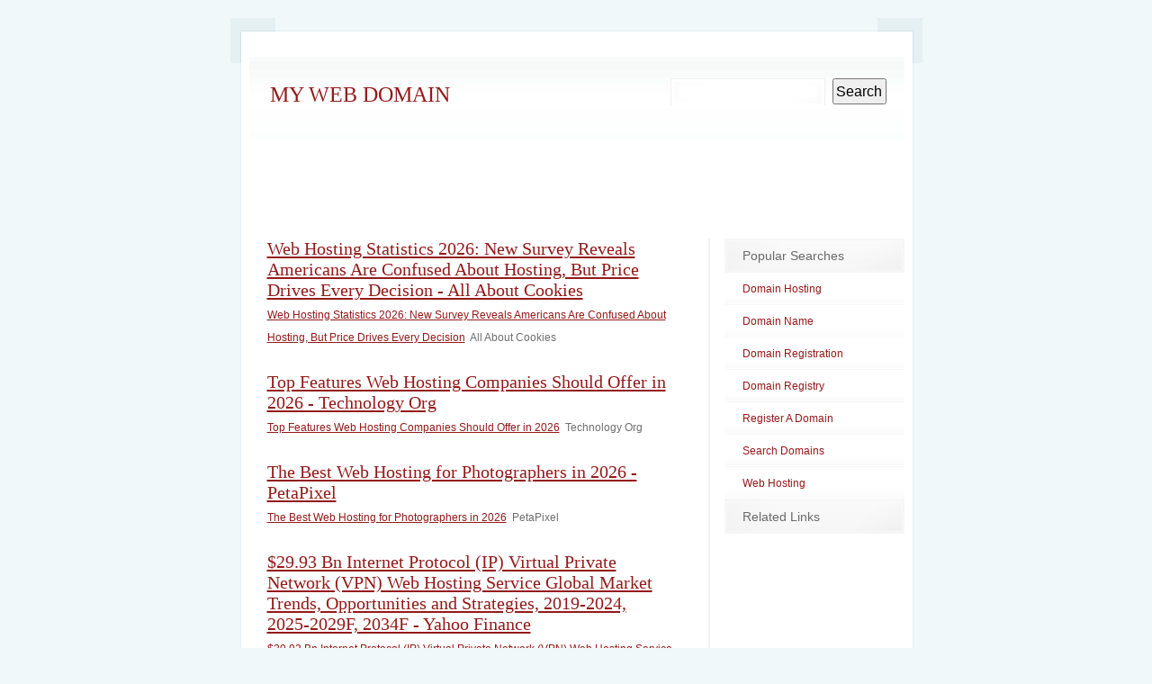

--- FILE ---
content_type: text/html; charset=ISO-8859-1
request_url: http://mywebdomain.com/web_hosting.html
body_size: 22383
content:
<!DOCTYPE html PUBLIC "-//W3C//DTD XHTML 1.0 Strict//EN" "http://www.w3.org/TR/xhtml1/DTD/xhtml1-strict.dtd">
<html xmlns="http://www.w3.org/1999/xhtml">
<head>
<meta content="text/html; charset=ISO-8859-1" http-equiv="content-type"/>
<title>Web Hosting - My Web Domain</title>
<script type="text/javascript" data-pagespeed-no-defer>//<![CDATA[
(function(){function d(b){var a=window;if(a.addEventListener)a.addEventListener("load",b,!1);else if(a.attachEvent)a.attachEvent("onload",b);else{var c=a.onload;a.onload=function(){b.call(this);c&&c.call(this)}}}var p=Date.now||function(){return+new Date};window.pagespeed=window.pagespeed||{};var q=window.pagespeed;function r(){this.a=!0}r.prototype.c=function(b){b=parseInt(b.substring(0,b.indexOf(" ")),10);return!isNaN(b)&&b<=p()};r.prototype.hasExpired=r.prototype.c;r.prototype.b=function(b){return b.substring(b.indexOf(" ",b.indexOf(" ")+1)+1)};r.prototype.getData=r.prototype.b;r.prototype.f=function(b){var a=document.getElementsByTagName("script"),a=a[a.length-1];a.parentNode.replaceChild(b,a)};r.prototype.replaceLastScript=r.prototype.f;
r.prototype.g=function(b){var a=window.localStorage.getItem("pagespeed_lsc_url:"+b),c=document.createElement(a?"style":"link");a&&!this.c(a)?(c.type="text/css",c.appendChild(document.createTextNode(this.b(a)))):(c.rel="stylesheet",c.href=b,this.a=!0);this.f(c)};r.prototype.inlineCss=r.prototype.g;
r.prototype.h=function(b,a){var c=window.localStorage.getItem("pagespeed_lsc_url:"+b+" pagespeed_lsc_hash:"+a),f=document.createElement("img");c&&!this.c(c)?f.src=this.b(c):(f.src=b,this.a=!0);for(var c=2,k=arguments.length;c<k;++c){var g=arguments[c].indexOf("=");f.setAttribute(arguments[c].substring(0,g),arguments[c].substring(g+1))}this.f(f)};r.prototype.inlineImg=r.prototype.h;
function t(b,a,c,f){a=document.getElementsByTagName(a);for(var k=0,g=a.length;k<g;++k){var e=a[k],m=e.getAttribute("data-pagespeed-lsc-hash"),h=e.getAttribute("data-pagespeed-lsc-url");if(m&&h){h="pagespeed_lsc_url:"+h;c&&(h+=" pagespeed_lsc_hash:"+m);var l=e.getAttribute("data-pagespeed-lsc-expiry"),l=l?(new Date(l)).getTime():"",e=f(e);if(!e){var n=window.localStorage.getItem(h);n&&(e=b.b(n))}e&&(window.localStorage.setItem(h,l+" "+m+" "+e),b.a=!0)}}}
function u(b){t(b,"img",!0,function(a){return a.src});t(b,"style",!1,function(a){return a.firstChild?a.firstChild.nodeValue:null})}
q.i=function(){if(window.localStorage){var b=new r;q.localStorageCache=b;d(function(){u(b)});d(function(){if(b.a){for(var a=[],c=[],f=0,k=p(),g=0,e=window.localStorage.length;g<e;++g){var m=window.localStorage.key(g);if(!m.indexOf("pagespeed_lsc_url:")){var h=window.localStorage.getItem(m),l=h.indexOf(" "),n=parseInt(h.substring(0,l),10);if(!isNaN(n))if(n<=k){a.push(m);continue}else if(n<f||0==f)f=n;c.push(h.substring(l+1,h.indexOf(" ",l+1)))}}k="";f&&(k="; expires="+(new Date(f)).toUTCString());
document.cookie="_GPSLSC="+c.join("!")+k;g=0;for(e=a.length;g<e;++g)window.localStorage.removeItem(a[g]);b.a=!1}})}};q.localStorageCacheInit=q.i;})();
pagespeed.localStorageCacheInit();
//]]></script><link rel="shortcut icon" href="favicon.ico"/>
<style type="text/css">
* {
	margin: 0px;
}
/* Global Elements */
body {
	background: #F0F8FA;
	font: 0.75em Arial;
	color: #696969;
	text-align: center;
}
fieldset {
	border: 0px;
	padding: 0px;
}
form {
	padding: 0px;
}



#ttext
{
font-weight: none;
text-transform: uppercase;
text-decoration: none;
}

#ttext a {
	text-decoration: none;
font-weight: none;
}

#ttext a:hover {
	text-decoration: none;
font-weight: none;
}


a {
	color: #941a1a;
}
a:hover {
	text-decoration: none;
}
.clear {
	clear: both;
	height: 0%;
	font-size: 0%;
}
/* Top container */
#container {
	width: 769px;
	margin: 20px auto 20px auto;
	text-align: left;
	background: url(images/container_bg.gif) repeat-y center;
}
#content {
	padding: 24px 20px 0px 21px;
	background: url(images/top.gif) no-repeat;
}
/* Heading */
#title {
	background: url(images/gradient.gif) repeat-x;
	height: 95px;
	padding: 0px 20px 0px 23px;;
}
#title h1 {
	font: 2.0em Georgia;
	color: #941a1a;
	padding: 30px 0px;
	float: left;
}

/* Search Box */
#search {
	float: right;
	color: #696969;
	width: 240px;
	font-size: 0.9em;
	padding-top: 25px;
}
#search .label {
	margin-top: 10px;
	display: block;
	float: left;
	width: 60px;
}
#search .box {
	background: url(images/search_box.gif) no-repeat;
	float: left;
	padding: 9px 10px;
}
#search .box input {
	font: 1.0em Arial;
	color: #696969;
	width: 152px;
	border: 0px;
	padding: 0px;
	margin: 0px;
}
#search .go {
	float: right;
	margin-top: 0px;
	font: 1.5em Arial;
	width: 60px;
	padding: 3px 0px;
}

/* Main Content */
#main {
	margin-top: 15px;
	padding: 0px 0px 0px 20px;
	background: url(images/main_bg.gif);
}
#main #left {
	line-height: 2.1em;
	float: left;
	width: 450px;
}
#main #left h1 {
	color: #941a1a;
	font: 1.7em Georgia;
	margin-bottom: 4px;
}
#main #left .one {
	font-size: 0.9em;
}
#main #right {
	width: 200px;
	float: right;
}
#main #right h1 {
	background: url(images/h1.gif) no-repeat;
	font: 1.2em Arial;
	padding: 11px 0px 11px 20px;
}
#main #right #list a {
	background: url(images/a.gif) repeat-x bottom;
	display: block;
	text-decoration: none;
	padding: 11px 20px;
}
#main #right #list a:hover {
	text-decoration: underline;
}

#main #right #list2 {
	padding: 0px 5px;
}

/* Footer */
#footer {
	background: url(images/bottom.gif) no-repeat bottom;
	text-align: right;
	padding: 0px 20px 27px 21px;
	margin-top: 2px;
}
#footer .bar {
	background: #FBFBFB;
	padding: 7px 14px 7px 0px;
	font-size: 0.9em;
}
</style>
</head>
<body><noscript><meta HTTP-EQUIV="refresh" content="0;url='http://mywebdomain.com/web_hosting.html?PageSpeed=noscript'" /><style><!--table,div,span,font,p{display:none} --></style><div style="display:block">Please click <a href="http://mywebdomain.com/web_hosting.html?PageSpeed=noscript">here</a> if you are not redirected within a few seconds.</div></noscript>
<script type="text/javascript">

	  var _gaq = _gaq || [];
	  _gaq.push(['_setAccount', 'UA-36739022-1']);
	  _gaq.push(['_setDomainName', 'mywebdomain.com']);
	  _gaq.push(['_trackPageview']);

	  (function() {
	    var ga = document.createElement('script'); ga.type = 'text/javascript'; ga.async = true;
	    ga.src = ('https:' == document.location.protocol ? 'https://ssl' : 'http://www') + '.google-analytics.com/ga.js';
	    var s = document.getElementsByTagName('script')[0]; s.parentNode.insertBefore(ga, s);
	  })();

	</script>
<div id="container">
<div id="content">
<script type="text/javascript"><!--
google_ad_client = "ca-pub-1321669386613473";
/* mwd728x15 */
google_ad_slot = "2547384290";
google_ad_width = 728;
google_ad_height = 15;
//-->
</script>
<script type="text/javascript" src="http://pagead2.googlesyndication.com/pagead/show_ads.js"></script>
<div id="title">
<h1><div id="ttext"><a href="/">My Web Domain</a></div></h1>
<form name="NameForm" action="redirect.php">
<fieldset>
<div id="search">
<div class="box"><input type="text" value="" name="name" size="20"/></div>
<input type="submit" class="go" value="Search"/>
</div>
</fieldset>
</form>
</div>
<script type="text/javascript"><!--
google_ad_client = "ca-pub-1321669386613473";
/* mwd728x90 */
google_ad_slot = "3007395433";
google_ad_width = 728;
google_ad_height = 90;
//-->
</script>
<script type="text/javascript" src="http://pagead2.googlesyndication.com/pagead/show_ads.js"></script>
<div id="main">
<div id="left">
<div class="itemtitle"><h1><a href="https://news.google.com/rss/articles/CBMiX0FVX3lxTFBQUmJWZmNBY0owSjRUcDk0STFxTHpFWHc3MjFIVnExSkoyUHF4Y1VnSkVmdjREWU9FclVsNzU4ZUtUVHY4bThvWEJEcEFOeHNXZ3FOeXpuOEQwSU00TWE0?oc=5">Web Hosting Statistics 2026: New Survey Reveals Americans Are Confused About Hosting, But Price Drives Every Decision - All About Cookies</a></h1></div><div class="itemdescription"><a href="https://news.google.com/rss/articles/CBMiX0FVX3lxTFBQUmJWZmNBY0owSjRUcDk0STFxTHpFWHc3MjFIVnExSkoyUHF4Y1VnSkVmdjREWU9FclVsNzU4ZUtUVHY4bThvWEJEcEFOeHNXZ3FOeXpuOEQwSU00TWE0?oc=5" target="_blank">Web Hosting Statistics 2026: New Survey Reveals Americans Are Confused About Hosting, But Price Drives Every Decision</a>&nbsp;&nbsp;<font color="#6f6f6f">All About Cookies</font></div><br/>
<div class="itemtitle"><h1><a href="https://news.google.com/rss/articles/[base64]?oc=5">Top Features Web Hosting Companies Should Offer in 2026 - Technology Org</a></h1></div><div class="itemdescription"><a href="https://news.google.com/rss/articles/[base64]?oc=5" target="_blank">Top Features Web Hosting Companies Should Offer in 2026</a>&nbsp;&nbsp;<font color="#6f6f6f">Technology Org</font></div><br/>
<div class="itemtitle"><h1><a href="https://news.google.com/rss/articles/CBMiaEFVX3lxTE1Jby1HdHg1SFVUV0llZXJEYndBRHBUM3QwWEI2VG5nSXJ2Yjl1Mjh6X1RJTC1ETHJiOW1GRUpETjcwdHJxZDNLUkxoLUd4MkZYUGZKU2VrS1A3YmpfbEZ1TW1sRVVVMDR0?oc=5">The Best Web Hosting for Photographers in 2026 - PetaPixel</a></h1></div><div class="itemdescription"><a href="https://news.google.com/rss/articles/CBMiaEFVX3lxTE1Jby1HdHg1SFVUV0llZXJEYndBRHBUM3QwWEI2VG5nSXJ2Yjl1Mjh6X1RJTC1ETHJiOW1GRUpETjcwdHJxZDNLUkxoLUd4MkZYUGZKU2VrS1A3YmpfbEZ1TW1sRVVVMDR0?oc=5" target="_blank">The Best Web Hosting for Photographers in 2026</a>&nbsp;&nbsp;<font color="#6f6f6f">PetaPixel</font></div><br/>
<div class="itemtitle"><h1><a href="https://news.google.com/rss/articles/CBMifEFVX3lxTE5iNVVMNUxWOGNxTlZKMnM0VUFxUXk3S29abGd2MWt1MktwWVhodjVpYkNfTmVZLWpDVHFYYmpLQ3NoekNGNzdkY2F5bVFTNnh5R0ZiV0tMNDA1S1lERWVibUxYV3BKaVJYdC02LTl1ZEVjekhxRVc4YWhxRXo?oc=5">$29.93 Bn Internet Protocol (IP) Virtual Private Network (VPN) Web Hosting Service Global Market Trends, Opportunities and Strategies, 2019-2024, 2025-2029F, 2034F - Yahoo Finance</a></h1></div><div class="itemdescription"><a href="https://news.google.com/rss/articles/CBMifEFVX3lxTE5iNVVMNUxWOGNxTlZKMnM0VUFxUXk3S29abGd2MWt1MktwWVhodjVpYkNfTmVZLWpDVHFYYmpLQ3NoekNGNzdkY2F5bVFTNnh5R0ZiV0tMNDA1S1lERWVibUxYV3BKaVJYdC02LTl1ZEVjekhxRVc4YWhxRXo?oc=5" target="_blank">$29.93 Bn Internet Protocol (IP) Virtual Private Network (VPN) Web Hosting Service Global Market Trends, Opportunities and Strategies, 2019-2024, 2025-2029F, 2034F</a>&nbsp;&nbsp;<font color="#6f6f6f">Yahoo Finance</font></div><br/>
<div class="itemtitle"><h1><a href="https://news.google.com/rss/articles/[base64]?oc=5">7 Best Website and Email Hosting Providers (Jan. 2026) - HostingAdvice.com</a></h1></div><div class="itemdescription"><a href="https://news.google.com/rss/articles/[base64]?oc=5" target="_blank">7 Best Website and Email Hosting Providers (Jan. 2026)</a>&nbsp;&nbsp;<font color="#6f6f6f">HostingAdvice.com</font></div><br/>
<div class="itemtitle"><h1><a href="https://news.google.com/rss/articles/CBMid0FVX3lxTE5pRlIwWGZIOTJpYUlxWGdJTHpHQlg1aXRrS2o2eDZyZDVYam44TEt1eklKeW9lSXltSDBoekg1aFA0ZHpLd3FRbXhwYXZ0TUZvaWNFa1dyWXo5VjNfczJEYWFYQ2p4TWVqQXVyaTFvc3hkSEJVM1Vj?oc=5">Web Hosting Services 2026: The Best 11 For Small Business - Shopify</a></h1></div><div class="itemdescription"><a href="https://news.google.com/rss/articles/CBMid0FVX3lxTE5pRlIwWGZIOTJpYUlxWGdJTHpHQlg1aXRrS2o2eDZyZDVYam44TEt1eklKeW9lSXltSDBoekg1aFA0ZHpLd3FRbXhwYXZ0TUZvaWNFa1dyWXo5VjNfczJEYWFYQ2p4TWVqQXVyaTFvc3hkSEJVM1Vj?oc=5" target="_blank">Web Hosting Services 2026: The Best 11 For Small Business</a>&nbsp;&nbsp;<font color="#6f6f6f">Shopify</font></div><br/>
<div class="itemtitle"><h1><a href="https://news.google.com/rss/articles/CBMie0FVX3lxTFBBUnNFZWpWSWFPVVFtQ1pHVjkwWW40VnZYeXNHMUhxdlZ3QWNkZUJ0TzBtR2J3X0R2anU5RVQ5TElzbDRoXzJQYzNra245UmdMdm9NZW9FQWdHQ29FamJXdzAzeEw4aEpMaWtJY2ZKSHl1S3VlSTk4MGVCNA?oc=5">Best Cheap Web Hosting in 2026 - CNET</a></h1></div><div class="itemdescription"><a href="https://news.google.com/rss/articles/CBMie0FVX3lxTFBBUnNFZWpWSWFPVVFtQ1pHVjkwWW40VnZYeXNHMUhxdlZ3QWNkZUJ0TzBtR2J3X0R2anU5RVQ5TElzbDRoXzJQYzNra245UmdMdm9NZW9FQWdHQ29FamJXdzAzeEw4aEpMaWtJY2ZKSHl1S3VlSTk4MGVCNA?oc=5" target="_blank">Best Cheap Web Hosting in 2026</a>&nbsp;&nbsp;<font color="#6f6f6f">CNET</font></div><br/>
<div class="itemtitle"><h1><a href="https://news.google.com/rss/articles/CBMiSkFVX3lxTE02WFpwSHVZS1M3UE9PcHhoRVNpUExYaWhxRVlqX1V2ZlNGc01iN05rWmxSZGVSMVFTak9FdUNfalZwNUZTcmRQTjVB?oc=5">Website Hosting | Cheap, Fast and Secure Hosting - One.com</a></h1></div><div class="itemdescription"><a href="https://news.google.com/rss/articles/CBMiSkFVX3lxTE02WFpwSHVZS1M3UE9PcHhoRVNpUExYaWhxRVlqX1V2ZlNGc01iN05rWmxSZGVSMVFTak9FdUNfalZwNUZTcmRQTjVB?oc=5" target="_blank">Website Hosting | Cheap, Fast and Secure Hosting</a>&nbsp;&nbsp;<font color="#6f6f6f">One.com</font></div><br/>
<div class="itemtitle"><h1><a href="https://news.google.com/rss/articles/CBMiekFVX3lxTFBhZHhwSHRnNXYtVzVROWE3XzNUdjJZbGkxUjBDY3A2TkhlTjlieWJhVlZHTTlUUzh4OF9LclN3NWZxX1A5RkhvNzFiNmF3dTFRams3M1M5aXljR2o0UV85UGhlVWJvWXMwT1RPYlNRTzFUZy1rdXd0czV3?oc=5">UAT-7237 targets Taiwanese web hosting infrastructure - Cisco Talos Blog</a></h1></div><div class="itemdescription"><a href="https://news.google.com/rss/articles/CBMiekFVX3lxTFBhZHhwSHRnNXYtVzVROWE3XzNUdjJZbGkxUjBDY3A2TkhlTjlieWJhVlZHTTlUUzh4OF9LclN3NWZxX1A5RkhvNzFiNmF3dTFRams3M1M5aXljR2o0UV85UGhlVWJvWXMwT1RPYlNRTzFUZy1rdXd0czV3?oc=5" target="_blank">UAT-7237 targets Taiwanese web hosting infrastructure</a>&nbsp;&nbsp;<font color="#6f6f6f">Cisco Talos Blog</font></div><br/>
<div class="itemtitle"><h1><a href="https://news.google.com/rss/articles/CBMiY0FVX3lxTE1RRll3eVRDaGNXZWhIeVpKUXUtNjlhS2h6YjhYOTZzZU1ORDRmNWlWd3l3ZEpHdkNkYmxSalQwNnhxUjJLWmNWS2xzek5VY3JTSzFXRDM2YzlhSkJucnA1bFBGcw?oc=5">What Is Dedicated Hosting, and Who Is It Really For? - All About Cookies</a></h1></div><div class="itemdescription"><a href="https://news.google.com/rss/articles/CBMiY0FVX3lxTE1RRll3eVRDaGNXZWhIeVpKUXUtNjlhS2h6YjhYOTZzZU1ORDRmNWlWd3l3ZEpHdkNkYmxSalQwNnhxUjJLWmNWS2xzek5VY3JTSzFXRDM2YzlhSkJucnA1bFBGcw?oc=5" target="_blank">What Is Dedicated Hosting, and Who Is It Really For?</a>&nbsp;&nbsp;<font color="#6f6f6f">All About Cookies</font></div><br/>
<div class="itemtitle"><h1><a href="https://news.google.com/rss/articles/CBMiZEFVX3lxTE1CdktRcjZ2SHAxN2NGdHhlaTB5WTlDeHVNRlBybnFyaHBLTjdtdVAtQ19Ya2hMYkFuaXBVNWdCVVd2M002VjVleTNoNXdudC1MOE1nNWNTNEh2YnRaWWY2cGpldW0?oc=5">Best Web Hosting Services in 2026: Top 10 Compared - Shopify</a></h1></div><div class="itemdescription"><a href="https://news.google.com/rss/articles/CBMiZEFVX3lxTE1CdktRcjZ2SHAxN2NGdHhlaTB5WTlDeHVNRlBybnFyaHBLTjdtdVAtQ19Ya2hMYkFuaXBVNWdCVVd2M002VjVleTNoNXdudC1MOE1nNWNTNEh2YnRaWWY2cGpldW0?oc=5" target="_blank">Best Web Hosting Services in 2026: Top 10 Compared</a>&nbsp;&nbsp;<font color="#6f6f6f">Shopify</font></div><br/>
<div class="itemtitle"><h1><a href="https://news.google.com/rss/articles/[base64]?oc=5">The 4 Trends That Experts Say Will Determine Web Hosting in 2026 - HostingAdvice.com</a></h1></div><div class="itemdescription"><a href="https://news.google.com/rss/articles/[base64]?oc=5" target="_blank">The 4 Trends That Experts Say Will Determine Web Hosting in 2026</a>&nbsp;&nbsp;<font color="#6f6f6f">HostingAdvice.com</font></div><br/>
<div class="itemtitle"><h1><a href="https://news.google.com/rss/articles/CBMiakFVX3lxTE1pQjA1STlsYjh0R0tQWUpUc2NMb2xGd0NRb09XdkRqWm5DT1NQaklNX2ZWbm83Zk1JRVJoak9oVmZwODVPdmlhbjMyenBxOXlLOE5tck15SEVuZmVZOFJXdm5NbWdTcDRvWmc?oc=5">Best Free Web Hosting Services of 2026 - All About Cookies</a></h1></div><div class="itemdescription"><a href="https://news.google.com/rss/articles/CBMiakFVX3lxTE1pQjA1STlsYjh0R0tQWUpUc2NMb2xGd0NRb09XdkRqWm5DT1NQaklNX2ZWbm83Zk1JRVJoak9oVmZwODVPdmlhbjMyenBxOXlLOE5tck15SEVuZmVZOFJXdm5NbWdTcDRvWmc?oc=5" target="_blank">Best Free Web Hosting Services of 2026</a>&nbsp;&nbsp;<font color="#6f6f6f">All About Cookies</font></div><br/>
<div class="itemtitle"><h1><a href="https://news.google.com/rss/articles/[base64]?oc=5">11 Best Lifetime Web Hosting Providers (Jan. 2026) - HostingAdvice.com</a></h1></div><div class="itemdescription"><a href="https://news.google.com/rss/articles/[base64]?oc=5" target="_blank">11 Best Lifetime Web Hosting Providers (Jan. 2026)</a>&nbsp;&nbsp;<font color="#6f6f6f">HostingAdvice.com</font></div><br/>
<div class="itemtitle"><h1><a href="https://news.google.com/rss/articles/CBMiZkFVX3lxTE1yd0wxcnFPeUdmeXVCSS1xeEJaWHJibDJQRXdVemZlT0lFa29Qc01kNkwwX0NMX25HR3NaRUJ5dHFkcFFZNzhvdkdfWUZ5aVpwODNvekFmZk1JVnJXZkJrQlpoc3VxQQ?oc=5">Best Web Hosting Services for Valheim 2026 - All About Cookies</a></h1></div><div class="itemdescription"><a href="https://news.google.com/rss/articles/CBMiZkFVX3lxTE1yd0wxcnFPeUdmeXVCSS1xeEJaWHJibDJQRXdVemZlT0lFa29Qc01kNkwwX0NMX25HR3NaRUJ5dHFkcFFZNzhvdkdfWUZ5aVpwODNvekFmZk1JVnJXZkJrQlpoc3VxQQ?oc=5" target="_blank">Best Web Hosting Services for Valheim 2026</a>&nbsp;&nbsp;<font color="#6f6f6f">All About Cookies</font></div><br/>
<div class="itemtitle"><h1><a href="https://news.google.com/rss/articles/[base64]?oc=5">7 Best: Web Hosting That Accepts Bitcoin (2026) - HostingAdvice.com</a></h1></div><div class="itemdescription"><a href="https://news.google.com/rss/articles/[base64]?oc=5" target="_blank">7 Best: Web Hosting That Accepts Bitcoin (2026)</a>&nbsp;&nbsp;<font color="#6f6f6f">HostingAdvice.com</font></div><br/>
<div class="itemtitle"><h1><a href="https://news.google.com/rss/articles/CBMiYkFVX3lxTFBYUS05TG5CdFF2LU9ISWpNMmktOGtLMkRVYUxDeXI3Z094VkZkRWxPa0RjWWRjbU5Ncm1SMGd1LVFmWERyOGNqV1ZTdkZ4VV9yaTlyamJhTFgwSFB5UnAzRmVR?oc=5">IONOS Review 2026: Is This Low-Cost Web Host a Good Option for Online Businesses? - All About Cookies</a></h1></div><div class="itemdescription"><a href="https://news.google.com/rss/articles/CBMiYkFVX3lxTFBYUS05TG5CdFF2LU9ISWpNMmktOGtLMkRVYUxDeXI3Z094VkZkRWxPa0RjWWRjbU5Ncm1SMGd1LVFmWERyOGNqV1ZTdkZ4VV9yaTlyamJhTFgwSFB5UnAzRmVR?oc=5" target="_blank">IONOS Review 2026: Is This Low-Cost Web Host a Good Option for Online Businesses?</a>&nbsp;&nbsp;<font color="#6f6f6f">All About Cookies</font></div><br/>
<div class="itemtitle"><h1><a href="https://news.google.com/rss/articles/[base64]?oc=5">9 Best Hosting With Unlimited Email Accounts (2026) - HostingAdvice.com</a></h1></div><div class="itemdescription"><a href="https://news.google.com/rss/articles/[base64]?oc=5" target="_blank">9 Best Hosting With Unlimited Email Accounts (2026)</a>&nbsp;&nbsp;<font color="#6f6f6f">HostingAdvice.com</font></div><br/>
<div class="itemtitle"><h1><a href="https://news.google.com/rss/articles/CBMiZEFVX3lxTE5leXJIT1ItT2dabXdPVy1XNjJrNGRjR2I0dmkxblF4ZXRPSEZhOTBOa2p5b2czUDRIRXBFSlRFWWN0TGcyUldSSGxxcXlmanJ1SHBaOE5HWlFFTE4zcTZWSGN6bTE?oc=5">The Best Anonymous Web Hosting Services of 2026 - All About Cookies</a></h1></div><div class="itemdescription"><a href="https://news.google.com/rss/articles/CBMiZEFVX3lxTE5leXJIT1ItT2dabXdPVy1XNjJrNGRjR2I0dmkxblF4ZXRPSEZhOTBOa2p5b2czUDRIRXBFSlRFWWN0TGcyUldSSGxxcXlmanJ1SHBaOE5HWlFFTE4zcTZWSGN6bTE?oc=5" target="_blank">The Best Anonymous Web Hosting Services of 2026</a>&nbsp;&nbsp;<font color="#6f6f6f">All About Cookies</font></div><br/>
<div class="itemtitle"><h1><a href="https://news.google.com/rss/articles/CBMic0FVX3lxTFAtaGpiT1N4UDMzaXQybkJCSHY5YndtcUVZNnItUm44S1BzMzg0dW5QZl9JMXZDOHRBQ1htdHIta3JWUlR3LUhFQnl6eHdtajNWLWM2Wk9JYTBnYTlNQ003ckNMcFF1QW9sVnlabC1zaHp2UTA?oc=5">The Best Web Hosting Services for Magento 2026 - All About Cookies</a></h1></div><div class="itemdescription"><a href="https://news.google.com/rss/articles/CBMic0FVX3lxTFAtaGpiT1N4UDMzaXQybkJCSHY5YndtcUVZNnItUm44S1BzMzg0dW5QZl9JMXZDOHRBQ1htdHIta3JWUlR3LUhFQnl6eHdtajNWLWM2Wk9JYTBnYTlNQ003ckNMcFF1QW9sVnlabC1zaHp2UTA?oc=5" target="_blank">The Best Web Hosting Services for Magento 2026</a>&nbsp;&nbsp;<font color="#6f6f6f">All About Cookies</font></div><br/>
<div class="itemtitle"><h1><a href="https://news.google.com/rss/articles/CBMia0FVX3lxTFBSRXRkanpCRVhINXltVDR4OVZXYlN6WFpITmF4aE9RMFRQc3FkTHVUbGJrck53MVlkSi1oZjZsWFIwRnBLNnk4R1ppaUc4SVpaZjRKd2ViTkYwUi1QdEtRUmVtUDdCN1hydDh3?oc=5">The Best Web Hosting Services for Ecommerce in 2025 - All About Cookies</a></h1></div><div class="itemdescription"><a href="https://news.google.com/rss/articles/CBMia0FVX3lxTFBSRXRkanpCRVhINXltVDR4OVZXYlN6WFpITmF4aE9RMFRQc3FkTHVUbGJrck53MVlkSi1oZjZsWFIwRnBLNnk4R1ppaUc4SVpaZjRKd2ViTkYwUi1QdEtRUmVtUDdCN1hydDh3?oc=5" target="_blank">The Best Web Hosting Services for Ecommerce in 2025</a>&nbsp;&nbsp;<font color="#6f6f6f">All About Cookies</font></div><br/>
<div class="itemtitle"><h1><a href="https://news.google.com/rss/articles/[base64]?oc=5">Bluehost Strengthens Global Web-Hosting Platform with the Power of Oracle Cloud Infrastructure for SMBs - PR Newswire</a></h1></div><div class="itemdescription"><a href="https://news.google.com/rss/articles/[base64]?oc=5" target="_blank">Bluehost Strengthens Global Web-Hosting Platform with the Power of Oracle Cloud Infrastructure for SMBs</a>&nbsp;&nbsp;<font color="#6f6f6f">PR Newswire</font></div><br/>
<div class="itemtitle"><h1><a href="https://news.google.com/rss/articles/[base64]?oc=5">7 Best: Hosting with Remote SQL Access (Jan. 2026) - HostingAdvice.com</a></h1></div><div class="itemdescription"><a href="https://news.google.com/rss/articles/[base64]?oc=5" target="_blank">7 Best: Hosting with Remote SQL Access (Jan. 2026)</a>&nbsp;&nbsp;<font color="#6f6f6f">HostingAdvice.com</font></div><br/>
<div class="itemtitle"><h1><a href="https://news.google.com/rss/articles/CBMiekFVX3lxTE01dXZ4dDB4bXlwWmZQYVRVa3dWbkIyTFVLRTVXS0FnWWd5alJ4eXN4TTREQmVKckRROTNydnRRdEJrM2RwbS1vQ0N2ZnhOZTdubWlaa3lrX2dKZXk5MlFFalZ3UmtfdUdOUXpNUldIMHdxeXJzRXdhT0FR?oc=5">Best-value web hosting services for small businesses in 2026 - Cybernews</a></h1></div><div class="itemdescription"><a href="https://news.google.com/rss/articles/CBMiekFVX3lxTE01dXZ4dDB4bXlwWmZQYVRVa3dWbkIyTFVLRTVXS0FnWWd5alJ4eXN4TTREQmVKckRROTNydnRRdEJrM2RwbS1vQ0N2ZnhOZTdubWlaa3lrX2dKZXk5MlFFalZ3UmtfdUdOUXpNUldIMHdxeXJzRXdhT0FR?oc=5" target="_blank">Best-value web hosting services for small businesses in 2026</a>&nbsp;&nbsp;<font color="#6f6f6f">Cybernews</font></div><br/>
<div class="itemtitle"><h1><a href="https://news.google.com/rss/articles/[base64]?oc=5">Why 2025 Was the Year Web Hosting Outgrew Itself - HostingAdvice.com</a></h1></div><div class="itemdescription"><a href="https://news.google.com/rss/articles/[base64]?oc=5" target="_blank">Why 2025 Was the Year Web Hosting Outgrew Itself</a>&nbsp;&nbsp;<font color="#6f6f6f">HostingAdvice.com</font></div><br/>
<div class="itemtitle"><h1><a href="https://news.google.com/rss/articles/CBMiWEFVX3lxTE13VHZ4VnlNakNHOENabXZabGFHc285WThkM1RWc1NpMEdiLWxGVTkyRUIydm0wS3l2VV9fUFh3Y1hNa2t2ZERvTDBrU241R1B2Y1hIeTIwTVU?oc=5">Web Hosting Types Explained: Find the One That Fits Your Online Business - All About Cookies</a></h1></div><div class="itemdescription"><a href="https://news.google.com/rss/articles/CBMiWEFVX3lxTE13VHZ4VnlNakNHOENabXZabGFHc285WThkM1RWc1NpMEdiLWxGVTkyRUIydm0wS3l2VV9fUFh3Y1hNa2t2ZERvTDBrU241R1B2Y1hIeTIwTVU?oc=5" target="_blank">Web Hosting Types Explained: Find the One That Fits Your Online Business</a>&nbsp;&nbsp;<font color="#6f6f6f">All About Cookies</font></div><br/>
<div class="itemtitle"><h1><a href="https://news.google.com/rss/articles/[base64]?oc=5">New managed web hosting service brings flat-rate node.js pricing - TechRadar</a></h1></div><div class="itemdescription"><a href="https://news.google.com/rss/articles/[base64]?oc=5" target="_blank">New managed web hosting service brings flat-rate node.js pricing</a>&nbsp;&nbsp;<font color="#6f6f6f">TechRadar</font></div><br/>
<div class="itemtitle"><h1><a href="https://news.google.com/rss/articles/CBMia0FVX3lxTE5nZ050VjZ0TkhYem1pck4tZVJPVFRCMkcwNlIxcnRnWVRIVkhSTjA5eUpZcnQxWFU0WmZrbktRLUJPa01MQ3JwbmF5Ynd2OEg0MXRtdm1EZGJieDdmU2c0T3RibHItNFRVS0RV?oc=5">Best Cheap Web Hosting Services To Save Money in 2026 - All About Cookies</a></h1></div><div class="itemdescription"><a href="https://news.google.com/rss/articles/CBMia0FVX3lxTE5nZ050VjZ0TkhYem1pck4tZVJPVFRCMkcwNlIxcnRnWVRIVkhSTjA5eUpZcnQxWFU0WmZrbktRLUJPa01MQ3JwbmF5Ynd2OEg0MXRtdm1EZGJieDdmU2c0T3RibHItNFRVS0RV?oc=5" target="_blank">Best Cheap Web Hosting Services To Save Money in 2026</a>&nbsp;&nbsp;<font color="#6f6f6f">All About Cookies</font></div><br/>
<div class="itemtitle"><h1><a href="https://news.google.com/rss/articles/CBMiX0FVX3lxTE55ZXZlOGw4RjlyLTZqUmdoTGNoUFBCcDFZX0JCYnFrVC1WaFluTmtlajNRWmlDbUxQLWJfUkpVczg0Mm1IdmJETUxNc3A2Y1MyRllMRHFQZjlHdjdlUWt3?oc=5">Hostinger vs. HostGator 2026: Which is the Best Web Host? - All About Cookies</a></h1></div><div class="itemdescription"><a href="https://news.google.com/rss/articles/CBMiX0FVX3lxTE55ZXZlOGw4RjlyLTZqUmdoTGNoUFBCcDFZX0JCYnFrVC1WaFluTmtlajNRWmlDbUxQLWJfUkpVczg0Mm1IdmJETUxNc3A2Y1MyRllMRHFQZjlHdjdlUWt3?oc=5" target="_blank">Hostinger vs. HostGator 2026: Which is the Best Web Host?</a>&nbsp;&nbsp;<font color="#6f6f6f">All About Cookies</font></div><br/>
<div class="itemtitle"><h1><a href="https://news.google.com/rss/articles/CBMie0FVX3lxTE5JRmJtR08yTlJQLWFwTGRhQThtS2E0cjBNUGNCX1QyYy14U1B2ZkNIYl92eGoyMi1OLUx5ZTEzeHI1bDFYWE1uRkZjQTk1bVpCM3JPWDRhdEFMX0Vmd01IVUc3NGhrRWFmQUJBUzB1VUU0cDh1bzVjRHhLcw?oc=5">Best Cloud Web Hosting for Fast-Growing Websites in 2026 - CNET</a></h1></div><div class="itemdescription"><a href="https://news.google.com/rss/articles/CBMie0FVX3lxTE5JRmJtR08yTlJQLWFwTGRhQThtS2E0cjBNUGNCX1QyYy14U1B2ZkNIYl92eGoyMi1OLUx5ZTEzeHI1bDFYWE1uRkZjQTk1bVpCM3JPWDRhdEFMX0Vmd01IVUc3NGhrRWFmQUJBUzB1VUU0cDh1bzVjRHhLcw?oc=5" target="_blank">Best Cloud Web Hosting for Fast-Growing Websites in 2026</a>&nbsp;&nbsp;<font color="#6f6f6f">CNET</font></div><br/>
<div class="itemtitle"><h1><a href="https://news.google.com/rss/articles/CBMihwFBVV95cUxOYkZTU1NkWjZjLWhicnNpdmN2eFM1NEo3RzZSeHhsVVVNaDVwUGRQdVl4cjN3aHhPaE8wVXdtNE9SR0pVWGpqQ2wteHg2TWtQNHFQOENYYmZQblBqWnBRbGF6SEJ0ZUVxaGRIVl9CdmVhN29QMHhjWUhwdi1HT25kUVNHTHZpSHM?oc=5">Best Web Hosting for E-Commerce in 2026 - CNET</a></h1></div><div class="itemdescription"><a href="https://news.google.com/rss/articles/CBMihwFBVV95cUxOYkZTU1NkWjZjLWhicnNpdmN2eFM1NEo3RzZSeHhsVVVNaDVwUGRQdVl4cjN3aHhPaE8wVXdtNE9SR0pVWGpqQ2wteHg2TWtQNHFQOENYYmZQblBqWnBRbGF6SEJ0ZUVxaGRIVl9CdmVhN29QMHhjWUhwdi1HT25kUVNHTHZpSHM?oc=5" target="_blank">Best Web Hosting for E-Commerce in 2026</a>&nbsp;&nbsp;<font color="#6f6f6f">CNET</font></div><br/>
<div class="itemtitle"><h1><a href="https://news.google.com/rss/articles/[base64]?oc=5">6 Best: Hosting With Unlimited Inodes (Jan. 2026) - HostingAdvice.com</a></h1></div><div class="itemdescription"><a href="https://news.google.com/rss/articles/[base64]?oc=5" target="_blank">6 Best: Hosting With Unlimited Inodes (Jan. 2026)</a>&nbsp;&nbsp;<font color="#6f6f6f">HostingAdvice.com</font></div><br/>
<div class="itemtitle"><h1><a href="https://news.google.com/rss/articles/CBMiigFBVV95cUxPUUhMYUJxTm5vVS1wR3hxQ0VYTkJ6ekprOHB5cUtHbVZrNmlNYTlCOXhValpsWmpaOHJuU0xSVlVmc3R0MWRCMzA0ZXVadktWV3I0b1pQNFhpR0UtcVFoMDA4OEpabWZGSm5sSy1nZnBleVlLOVA3a1p3VnlaZWM4ODRDbnpDeGxuaEE?oc=5">Black Friday web hosting deals 2025: exclusive & hidden deals revealed - TechRadar</a></h1></div><div class="itemdescription"><a href="https://news.google.com/rss/articles/CBMiigFBVV95cUxPUUhMYUJxTm5vVS1wR3hxQ0VYTkJ6ekprOHB5cUtHbVZrNmlNYTlCOXhValpsWmpaOHJuU0xSVlVmc3R0MWRCMzA0ZXVadktWV3I0b1pQNFhpR0UtcVFoMDA4OEpabWZGSm5sSy1nZnBleVlLOVA3a1p3VnlaZWM4ODRDbnpDeGxuaEE?oc=5" target="_blank">Black Friday web hosting deals 2025: exclusive & hidden deals revealed</a>&nbsp;&nbsp;<font color="#6f6f6f">TechRadar</font></div><br/>
<div class="itemtitle"><h1><a href="https://news.google.com/rss/articles/CBMiW0FVX3lxTFBOTjRtNjhhaUc3enpGdWpORml0Q2l0NHVRNElDSEtIeGVRNWpiT21CZ0dNTGE4cXNZYnlodEs5SEhEbkNKSGVvVmhiSzhlTXpjU0hmbTRkMUdWNEU?oc=5">Best Web Hosting for Ecommerce: 9 Platforms Compared (2026) - Shopify</a></h1></div><div class="itemdescription"><a href="https://news.google.com/rss/articles/CBMiW0FVX3lxTFBOTjRtNjhhaUc3enpGdWpORml0Q2l0NHVRNElDSEtIeGVRNWpiT21CZ0dNTGE4cXNZYnlodEs5SEhEbkNKSGVvVmhiSzhlTXpjU0hmbTRkMUdWNEU?oc=5" target="_blank">Best Web Hosting for Ecommerce: 9 Platforms Compared (2026)</a>&nbsp;&nbsp;<font color="#6f6f6f">Shopify</font></div><br/>
<div class="itemtitle"><h1><a href="https://news.google.com/rss/articles/CBMibEFVX3lxTE94RDNZTmNaWDZVa2RHVkMyV2pBRlBRLWJBUDRvRVhDdHZoQ3RWQWZrZkVhaE9KRk5ZbmFmSEprRzFXVFk2RUxvYk9HT1FUSFpjckUxSlhlT3R4WF9HbHRteXpyUjg4RjQxamh2TA?oc=5">Hostinger vs. GoDaddy Web Hosting 2026: Which Can Support Your Business Better? - All About Cookies</a></h1></div><div class="itemdescription"><a href="https://news.google.com/rss/articles/CBMibEFVX3lxTE94RDNZTmNaWDZVa2RHVkMyV2pBRlBRLWJBUDRvRVhDdHZoQ3RWQWZrZkVhaE9KRk5ZbmFmSEprRzFXVFk2RUxvYk9HT1FUSFpjckUxSlhlT3R4WF9HbHRteXpyUjg4RjQxamh2TA?oc=5" target="_blank">Hostinger vs. GoDaddy Web Hosting 2026: Which Can Support Your Business Better?</a>&nbsp;&nbsp;<font color="#6f6f6f">All About Cookies</font></div><br/>
<div class="itemtitle"><h1><a href="https://news.google.com/rss/articles/CBMihgFBVV95cUxOc0FDbi13eGxQNEJ4WWlmdGtqQ3Bqb1pLLWh6OThPUHN4OV9iVDJadTF1Z2lKX05TTDA2c1hFT2xqbmVYbFdldk9uRUxwQkJJXzhWa0hBZ25DbEVBMms0cFhXMnU2T2NkTlZ2ZDczM3lOenhXT1BMejVPZkFoMFRiN0w2NWFHZw?oc=5">Phishing campaign targets customers of major Italian web hosting provider - The Record from Recorded Future News</a></h1></div><div class="itemdescription"><a href="https://news.google.com/rss/articles/CBMihgFBVV95cUxOc0FDbi13eGxQNEJ4WWlmdGtqQ3Bqb1pLLWh6OThPUHN4OV9iVDJadTF1Z2lKX05TTDA2c1hFT2xqbmVYbFdldk9uRUxwQkJJXzhWa0hBZ25DbEVBMms0cFhXMnU2T2NkTlZ2ZDczM3lOenhXT1BMejVPZkFoMFRiN0w2NWFHZw?oc=5" target="_blank">Phishing campaign targets customers of major Italian web hosting provider</a>&nbsp;&nbsp;<font color="#6f6f6f">The Record from Recorded Future News</font></div><br/>
<div class="itemtitle"><h1><a href="https://news.google.com/rss/articles/CBMiZEFVX3lxTE5xTEF3czVaT2RrNnd0ajBMbEJkM3lya0xDVDZHUVdCdVBodGZJNE44QzhzNjVtTVFuNWtmYjJIc1RqV29uZ2ZpWjFXb0VGeUNjbmtMNVY1YU52RUdnT2FKVndfeC0?oc=5">Easiest Web Hosting Services for Beginners in 2026 - All About Cookies</a></h1></div><div class="itemdescription"><a href="https://news.google.com/rss/articles/CBMiZEFVX3lxTE5xTEF3czVaT2RrNnd0ajBMbEJkM3lya0xDVDZHUVdCdVBodGZJNE44QzhzNjVtTVFuNWtmYjJIc1RqV29uZ2ZpWjFXb0VGeUNjbmtMNVY1YU52RUdnT2FKVndfeC0?oc=5" target="_blank">Easiest Web Hosting Services for Beginners in 2026</a>&nbsp;&nbsp;<font color="#6f6f6f">All About Cookies</font></div><br/>
<div class="itemtitle"><h1><a href="https://news.google.com/rss/articles/CBMiYkFVX3lxTFBYYjRZZUkzTjdkWjhTVGRBR00wUURhUDdzMUZ1bUk2bWsteTZpclRCTnk1ZE45LTRiSDZQMVZyRFhzRE92WmE4MFp2TmYyVUdBN2dJWVRURUJGOWtSYWR0LUl3?oc=5">GoDaddy Web Hosting Cost in 2026: Hosting Plans Explored - All About Cookies</a></h1></div><div class="itemdescription"><a href="https://news.google.com/rss/articles/CBMiYkFVX3lxTFBYYjRZZUkzTjdkWjhTVGRBR00wUURhUDdzMUZ1bUk2bWsteTZpclRCTnk1ZE45LTRiSDZQMVZyRFhzRE92WmE4MFp2TmYyVUdBN2dJWVRURUJGOWtSYWR0LUl3?oc=5" target="_blank">GoDaddy Web Hosting Cost in 2026: Hosting Plans Explored</a>&nbsp;&nbsp;<font color="#6f6f6f">All About Cookies</font></div><br/>
<div class="itemtitle"><h1><a href="https://news.google.com/rss/articles/CBMicEFVX3lxTE5pOVNLa0tiZEgxd0sxWlVzempyN3JfaVVaVnNfdElseGJJZTF3T3AxMXZJRUZocnZNa0xmT0R4VzZZeHB6MmtwWENlYVJrVzlZMDZnZDhSeDVQR3prNnFJLTV0NVFSOVNXQjFMUndVQlo?oc=5">Hostinger Pricing Guide: 2026 Plans and Deals - All About Cookies</a></h1></div><div class="itemdescription"><a href="https://news.google.com/rss/articles/CBMicEFVX3lxTE5pOVNLa0tiZEgxd0sxWlVzempyN3JfaVVaVnNfdElseGJJZTF3T3AxMXZJRUZocnZNa0xmT0R4VzZZeHB6MmtwWENlYVJrVzlZMDZnZDhSeDVQR3prNnFJLTV0NVFSOVNXQjFMUndVQlo?oc=5" target="_blank">Hostinger Pricing Guide: 2026 Plans and Deals</a>&nbsp;&nbsp;<font color="#6f6f6f">All About Cookies</font></div><br/>
<div class="itemtitle"><h1><a href="https://news.google.com/rss/articles/CBMiV0FVX3lxTE5aVU1iYUhrWklkZWtHdU9aSVVxZ0s0N2lvVHJZNy1TaHFfUGpWS2x6cjVVU3hVR1VSVWxVYXZhMWJRSE0zd3FjUlJNQlRVc0wzMWdmcDJxQQ?oc=5">How Much Does Web Hosting Cost in 2026? - All About Cookies</a></h1></div><div class="itemdescription"><a href="https://news.google.com/rss/articles/CBMiV0FVX3lxTE5aVU1iYUhrWklkZWtHdU9aSVVxZ0s0N2lvVHJZNy1TaHFfUGpWS2x6cjVVU3hVR1VSVWxVYXZhMWJRSE0zd3FjUlJNQlRVc0wzMWdmcDJxQQ?oc=5" target="_blank">How Much Does Web Hosting Cost in 2026?</a>&nbsp;&nbsp;<font color="#6f6f6f">All About Cookies</font></div><br/>
<div class="itemtitle"><h1><a href="https://news.google.com/rss/articles/CBMickFVX3lxTFA0d1B6cnZOTjhFeXc0TFVWOTlWQkhnQTAtblZzNGdBcGxLQjZnNzc5M3NPQlNEeVIyU1NRQy1nZ2wwalhoLU9ycE1tRy13Z1NjaVE4OXBDZUZObUFFZVUtZHh1WUgxdWhRVms3U2trNUFmZw?oc=5">Web Hosting Australia 2026: 9 Best Hosts Tested for Speed & Price - Cybernews</a></h1></div><div class="itemdescription"><a href="https://news.google.com/rss/articles/CBMickFVX3lxTFA0d1B6cnZOTjhFeXc0TFVWOTlWQkhnQTAtblZzNGdBcGxLQjZnNzc5M3NPQlNEeVIyU1NRQy1nZ2wwalhoLU9ycE1tRy13Z1NjaVE4OXBDZUZObUFFZVUtZHh1WUgxdWhRVms3U2trNUFmZw?oc=5" target="_blank">Web Hosting Australia 2026: 9 Best Hosts Tested for Speed & Price</a>&nbsp;&nbsp;<font color="#6f6f6f">Cybernews</font></div><br/>
<div class="itemtitle"><h1><a href="https://news.google.com/rss/articles/CBMiZEFVX3lxTFB3dnJ1M3hZQU9LdW4xV2NxSWZvUmhYREp2eXJjYzdzR05nWnFqcW1WMVloazdCYjhhZDAwc1lwNGRnRFJUNk54ZUNkM0hwTlZXVWxORVFiMUFyWXZXc3I2czVaSHk?oc=5">GoDaddy Review 2026: Is GoDaddy Still Worth It? - All About Cookies</a></h1></div><div class="itemdescription"><a href="https://news.google.com/rss/articles/CBMiZEFVX3lxTFB3dnJ1M3hZQU9LdW4xV2NxSWZvUmhYREp2eXJjYzdzR05nWnFqcW1WMVloazdCYjhhZDAwc1lwNGRnRFJUNk54ZUNkM0hwTlZXVWxORVFiMUFyWXZXc3I2czVaSHk?oc=5" target="_blank">GoDaddy Review 2026: Is GoDaddy Still Worth It?</a>&nbsp;&nbsp;<font color="#6f6f6f">All About Cookies</font></div><br/>
<div class="itemtitle"><h1><a href="https://news.google.com/rss/articles/[base64]?oc=5">11 Best Web Hosting in China (Dec. 2025) - HostingAdvice.com</a></h1></div><div class="itemdescription"><a href="https://news.google.com/rss/articles/[base64]?oc=5" target="_blank">11 Best Web Hosting in China (Dec. 2025)</a>&nbsp;&nbsp;<font color="#6f6f6f">HostingAdvice.com</font></div><br/>
<div class="itemtitle"><h1><a href="https://news.google.com/rss/articles/CBMiY0FVX3lxTE9iQlgtaEgzZFNfZEtWOE5jUmZwMDgwOE5RY0gwQi03c0wwT2MtY2gyajY4S3U5OXRmTzNIMXV4bEJmRkt5LWY1UGtmQW9Sb3NTeVVtZ3NyZGxZZ1podzlkOWQ5QQ?oc=5">The Best Web Hosting Services of 2026 - All About Cookies</a></h1></div><div class="itemdescription"><a href="https://news.google.com/rss/articles/CBMiY0FVX3lxTE9iQlgtaEgzZFNfZEtWOE5jUmZwMDgwOE5RY0gwQi03c0wwT2MtY2gyajY4S3U5OXRmTzNIMXV4bEJmRkt5LWY1UGtmQW9Sb3NTeVVtZ3NyZGxZZ1podzlkOWQ5QQ?oc=5" target="_blank">The Best Web Hosting Services of 2026</a>&nbsp;&nbsp;<font color="#6f6f6f">All About Cookies</font></div><br/>
<div class="itemtitle"><h1><a href="https://news.google.com/rss/articles/CBMidkFVX3lxTFA2RWR3V25IZjVZc3hwOUlOcnQxemd5ZXFjWmhWa1dyWk5JQjFhT2ZpVnk2WEZjYnBIMFEtUmYzMmgyaVZwQ3pDWk9vOTMwNXRueTI2eWJBZlUzWThyandaR04wd1dYU1FCUWpmRHI1aF9iTENzRlE?oc=5">Best Web Hosting Holiday Deals 2025: Get up to 94% OFF - Cybernews</a></h1></div><div class="itemdescription"><a href="https://news.google.com/rss/articles/CBMidkFVX3lxTFA2RWR3V25IZjVZc3hwOUlOcnQxemd5ZXFjWmhWa1dyWk5JQjFhT2ZpVnk2WEZjYnBIMFEtUmYzMmgyaVZwQ3pDWk9vOTMwNXRueTI2eWJBZlUzWThyandaR04wd1dYU1FCUWpmRHI1aF9iTENzRlE?oc=5" target="_blank">Best Web Hosting Holiday Deals 2025: Get up to 94% OFF</a>&nbsp;&nbsp;<font color="#6f6f6f">Cybernews</font></div><br/>
<div class="itemtitle"><h1><a href="https://news.google.com/rss/articles/CBMihgFBVV95cUxPZFJhbzdsem04RnZsTGlPN3hQS3BzclRldDVaV0tlV21SYXRBS1JPcFEyTklhRHJVWk4tNHd2Vm9MTEFVQUFkYlBWNmt6QUx2VlpUVGRZZ2hzOXlocGFucTVGM3ctWVRFNXpxRlJRbjFfM0ZDY1JjaklnQTFmdWhDWW9XVzhIdw?oc=5">Best Web Hosting for Beginners in 2026 - CNET</a></h1></div><div class="itemdescription"><a href="https://news.google.com/rss/articles/CBMihgFBVV95cUxPZFJhbzdsem04RnZsTGlPN3hQS3BzclRldDVaV0tlV21SYXRBS1JPcFEyTklhRHJVWk4tNHd2Vm9MTEFVQUFkYlBWNmt6QUx2VlpUVGRZZ2hzOXlocGFucTVGM3ctWVRFNXpxRlJRbjFfM0ZDY1JjaklnQTFmdWhDWW9XVzhIdw?oc=5" target="_blank">Best Web Hosting for Beginners in 2026</a>&nbsp;&nbsp;<font color="#6f6f6f">CNET</font></div><br/>
<div class="itemtitle"><h1><a href="https://news.google.com/rss/articles/CBMibkFVX3lxTE13Ukp2c0tfTnJqbS1MZWRTaXRUeWZmVTJjUklvNENsTkwySWVVMHVQWE53VkRhQ0tOelRoclN0Y183alZyeWUyNXQ2ckp6MXY4QXYzYk5aN3Z5SkdtZXRMZUE5WXpQQjlnNFlFR2pB?oc=5">How To Host Your Own Website - Forbes</a></h1></div><div class="itemdescription"><a href="https://news.google.com/rss/articles/CBMibkFVX3lxTE13Ukp2c0tfTnJqbS1MZWRTaXRUeWZmVTJjUklvNENsTkwySWVVMHVQWE53VkRhQ0tOelRoclN0Y183alZyeWUyNXQ2ckp6MXY4QXYzYk5aN3Z5SkdtZXRMZUE5WXpQQjlnNFlFR2pB?oc=5" target="_blank">How To Host Your Own Website</a>&nbsp;&nbsp;<font color="#6f6f6f">Forbes</font></div><br/>
<div class="itemtitle"><h1><a href="https://news.google.com/rss/articles/[base64]?oc=5">WordPress is easy-peasy to run with Hostinger Web Hosting - Boing Boing</a></h1></div><div class="itemdescription"><a href="https://news.google.com/rss/articles/[base64]?oc=5" target="_blank">WordPress is easy-peasy to run with Hostinger Web Hosting</a>&nbsp;&nbsp;<font color="#6f6f6f">Boing Boing</font></div><br/>
<div class="itemtitle"><h1><a href="https://news.google.com/rss/articles/CBMiaEFVX3lxTE45SVpGa3ZCbElYc1lYN1dRZWtxNTVRSUd5N3ZpeG5BYld3MWV5MXBYc0VLTGRUd2VnZktLSkxtTFpMYnJQSVFsVXlvVXlzaUloQjlGU1J4R1hTbG1pN3BNckw3UjFTTUN0?oc=5">The Best Web Hosting Services for Windows 2026 - All About Cookies</a></h1></div><div class="itemdescription"><a href="https://news.google.com/rss/articles/CBMiaEFVX3lxTE45SVpGa3ZCbElYc1lYN1dRZWtxNTVRSUd5N3ZpeG5BYld3MWV5MXBYc0VLTGRUd2VnZktLSkxtTFpMYnJQSVFsVXlvVXlzaUloQjlGU1J4R1hTbG1pN3BNckw3UjFTTUN0?oc=5" target="_blank">The Best Web Hosting Services for Windows 2026</a>&nbsp;&nbsp;<font color="#6f6f6f">All About Cookies</font></div><br/>
<div class="itemtitle"><h1><a href="https://news.google.com/rss/articles/CBMie0FVX3lxTE9wUW1wOWt0czgwdXM2YzRmQVZna3UxMkd0TEhab1B1R1hMN00tM3A3aDRIa01BZ3lTQi02QUtmeXAzX0ZybkhZMVF1WHhFaW5Ieno2ZGxBeC1YaW51eXpRNXd3LU0wSWloSlRWSDNGbVhncnRvR2U0N3lmdw?oc=5">Web Hosting Services 2026: The Best 11 For Small Business - Shopify</a></h1></div><div class="itemdescription"><a href="https://news.google.com/rss/articles/CBMie0FVX3lxTE9wUW1wOWt0czgwdXM2YzRmQVZna3UxMkd0TEhab1B1R1hMN00tM3A3aDRIa01BZ3lTQi02QUtmeXAzX0ZybkhZMVF1WHhFaW5Ieno2ZGxBeC1YaW51eXpRNXd3LU0wSWloSlRWSDNGbVhncnRvR2U0N3lmdw?oc=5" target="_blank">Web Hosting Services 2026: The Best 11 For Small Business</a>&nbsp;&nbsp;<font color="#6f6f6f">Shopify</font></div><br/>
<div class="itemtitle"><h1><a href="https://news.google.com/rss/articles/CBMiaEFVX3lxTFAtbHU4SVozdGpPS0wwckFRcWM0cm9nWFgtOTZWWEpoRmhFZ3piTDAxQ1EyYW5fVGd1M2pmdkEzNU8zRi1fV2RFZEg2VWRCTFBBYng1QnJzTk9PT2M4aFUtZTRTbXp2WHhF?oc=5">Best Free Website Hosting Providers and Features To Look For (2026) - Shopify</a></h1></div><div class="itemdescription"><a href="https://news.google.com/rss/articles/CBMiaEFVX3lxTFAtbHU4SVozdGpPS0wwckFRcWM0cm9nWFgtOTZWWEpoRmhFZ3piTDAxQ1EyYW5fVGd1M2pmdkEzNU8zRi1fV2RFZEg2VWRCTFBBYng1QnJzTk9PT2M4aFUtZTRTbXp2WHhF?oc=5" target="_blank">Best Free Website Hosting Providers and Features To Look For (2026)</a>&nbsp;&nbsp;<font color="#6f6f6f">Shopify</font></div><br/>
<div class="itemtitle"><h1><a href="https://news.google.com/rss/articles/CBMif0FVX3lxTE95TEZqYm5EcC1ndVRIQmhreHZsa2hNeVQ0SDR1VGVrMVZsSzBrbXhqeGdZWlctU0kwU05ybmtLWXptOFBJSXRsNGE0TVRUMUlqN29iTEctOVFnSVRmNkxLelRIbmk0LUZfbnlsY2hScXMzeDZVc0F5VUptMDdoMms?oc=5">The Best Web Hosting Services for Small Businesses 2026 - All About Cookies</a></h1></div><div class="itemdescription"><a href="https://news.google.com/rss/articles/CBMif0FVX3lxTE95TEZqYm5EcC1ndVRIQmhreHZsa2hNeVQ0SDR1VGVrMVZsSzBrbXhqeGdZWlctU0kwU05ybmtLWXptOFBJSXRsNGE0TVRUMUlqN29iTEctOVFnSVRmNkxLelRIbmk0LUZfbnlsY2hScXMzeDZVc0F5VUptMDdoMms?oc=5" target="_blank">The Best Web Hosting Services for Small Businesses 2026</a>&nbsp;&nbsp;<font color="#6f6f6f">All About Cookies</font></div><br/>
<div class="itemtitle"><h1><a href="https://news.google.com/rss/articles/CBMihAFBVV95cUxNM1dBYUoyeG1UTUhIclljVEVseWFVOC1Jamd0VXFVZkxseDc3TnYyc3FzaENEeFF4MmFDOUpXcEQtM1Z3V0lsZVY3RzZUZlNxczNINFpJMlI2Y1FqVkZwY1VXWmEwVTlqb2gzUWFJdjVRNTZ1NmpzZ1dwYkNncUV3V0kzQmY?oc=5">Our Pick Of The Best Web Hosting Services For Australian Businesses Of 2025 - Forbes</a></h1></div><div class="itemdescription"><a href="https://news.google.com/rss/articles/CBMihAFBVV95cUxNM1dBYUoyeG1UTUhIclljVEVseWFVOC1Jamd0VXFVZkxseDc3TnYyc3FzaENEeFF4MmFDOUpXcEQtM1Z3V0lsZVY3RzZUZlNxczNINFpJMlI2Y1FqVkZwY1VXWmEwVTlqb2gzUWFJdjVRNTZ1NmpzZ1dwYkNncUV3V0kzQmY?oc=5" target="_blank">Our Pick Of The Best Web Hosting Services For Australian Businesses Of 2025</a>&nbsp;&nbsp;<font color="#6f6f6f">Forbes</font></div><br/>
<div class="itemtitle"><h1><a href="https://news.google.com/rss/articles/CBMihgFBVV95cUxPNUxxQkxwVl9YR3laWkExbHVXaE1OYUVoaHlJNXJfUWNRVmNueHpiR1JxVXh2S1pBQzVJNllSQTVrS0JFQy0wSjJ5bXRiUFhSNDk1dktRTkpkR3k3RVBZZXFrS1ZMRV9MNTFERVp3WmJJS0hXRlNuc1dlVy1McVBWQ0hxMnhEdw?oc=5">Why the web-hosting industry needs a trust seal - CyberScoop</a></h1></div><div class="itemdescription"><a href="https://news.google.com/rss/articles/CBMihgFBVV95cUxPNUxxQkxwVl9YR3laWkExbHVXaE1OYUVoaHlJNXJfUWNRVmNueHpiR1JxVXh2S1pBQzVJNllSQTVrS0JFQy0wSjJ5bXRiUFhSNDk1dktRTkpkR3k3RVBZZXFrS1ZMRV9MNTFERVp3WmJJS0hXRlNuc1dlVy1McVBWQ0hxMnhEdw?oc=5" target="_blank">Why the web-hosting industry needs a trust seal</a>&nbsp;&nbsp;<font color="#6f6f6f">CyberScoop</font></div><br/>
<div class="itemtitle"><h1><a href="https://news.google.com/rss/articles/CBMif0FVX3lxTFBzZy0yN1JFcXZiU1JEYThsbHhsc2QtSDljTFNjd2lyUmdTQmFZZ0NKNkJnY3gyRFVZd2VhRE5WaDhDeVRfNmJUWmdMOXRCRHcySV83U0taYUVlN0xMUjlzanE2N2V6X0I2amJmWWVaWjZtUVZBOFp6U3RJc203VzA?oc=5">Chinese APT Group Targets Web Hosting Services in Taiwan - Infosecurity Magazine</a></h1></div><div class="itemdescription"><a href="https://news.google.com/rss/articles/CBMif0FVX3lxTFBzZy0yN1JFcXZiU1JEYThsbHhsc2QtSDljTFNjd2lyUmdTQmFZZ0NKNkJnY3gyRFVZd2VhRE5WaDhDeVRfNmJUWmdMOXRCRHcySV83U0taYUVlN0xMUjlzanE2N2V6X0I2amJmWWVaWjZtUVZBOFp6U3RJc203VzA?oc=5" target="_blank">Chinese APT Group Targets Web Hosting Services in Taiwan</a>&nbsp;&nbsp;<font color="#6f6f6f">Infosecurity Magazine</font></div><br/>
<div class="itemtitle"><h1><a href="https://news.google.com/rss/articles/[base64]?oc=5">9 Best White-Label Web Hosting Services (2025) - HostingAdvice.com</a></h1></div><div class="itemdescription"><a href="https://news.google.com/rss/articles/[base64]?oc=5" target="_blank">9 Best White-Label Web Hosting Services (2025)</a>&nbsp;&nbsp;<font color="#6f6f6f">HostingAdvice.com</font></div><br/>
<div class="itemtitle"><h1><a href="https://news.google.com/rss/articles/CBMie0FVX3lxTE9rUy1hSkFHU0NVZE1oMVN4RWlNXzRDVWlmWUVhOHlzUXI4a3FwU08xcmlBcHB6Wi0zZXJLU2dvV2dueEdqQXh4ajJOcnBvSkNRS09jaTN6UWNMb2pVVEtyUWpsa3RtWU5zR0g0Um9ROWVkdW4yUGpMVHZZdw?oc=5">Web Hosting Services 2026: The Best 11 For Small Business - Shopify</a></h1></div><div class="itemdescription"><a href="https://news.google.com/rss/articles/CBMie0FVX3lxTE9rUy1hSkFHU0NVZE1oMVN4RWlNXzRDVWlmWUVhOHlzUXI4a3FwU08xcmlBcHB6Wi0zZXJLU2dvV2dueEdqQXh4ajJOcnBvSkNRS09jaTN6UWNMb2pVVEtyUWpsa3RtWU5zR0g0Um9ROWVkdW4yUGpMVHZZdw?oc=5" target="_blank">Web Hosting Services 2026: The Best 11 For Small Business</a>&nbsp;&nbsp;<font color="#6f6f6f">Shopify</font></div><br/>
<div class="itemtitle"><h1><a href="https://news.google.com/rss/articles/[base64]?oc=5">Hosting Considerations for AI-Driven Websites - Nasscom</a></h1></div><div class="itemdescription"><a href="https://news.google.com/rss/articles/[base64]?oc=5" target="_blank">Hosting Considerations for AI-Driven Websites</a>&nbsp;&nbsp;<font color="#6f6f6f">Nasscom</font></div><br/>
<div class="itemtitle"><h1><a href="https://news.google.com/rss/articles/CBMiakFVX3lxTE8xdDlmdU1BRlhRZjJicmJnMnpOWkMydHVUNjZzRFk5cC15UVd5UWFPRDlJdDVKTzVyUTJ3WHU0c2VZYndaNWhiU1VPQTJhaDlqWWxmSmdxSDJpSVJWalNGRUFYOFRldDgtSGc?oc=5">Best Reseller Hosting Services of 2026 - All About Cookies</a></h1></div><div class="itemdescription"><a href="https://news.google.com/rss/articles/CBMiakFVX3lxTE8xdDlmdU1BRlhRZjJicmJnMnpOWkMydHVUNjZzRFk5cC15UVd5UWFPRDlJdDVKTzVyUTJ3WHU0c2VZYndaNWhiU1VPQTJhaDlqWWxmSmdxSDJpSVJWalNGRUFYOFRldDgtSGc?oc=5" target="_blank">Best Reseller Hosting Services of 2026</a>&nbsp;&nbsp;<font color="#6f6f6f">All About Cookies</font></div><br/>
<div class="itemtitle"><h1><a href="https://news.google.com/rss/articles/CBMid0FVX3lxTFAtTlFfemhucmcxbXpKeFQ0US01YUNSQm9mWXlidW83dGY2M2FFMThhYnJaSzFQVVhoWl9BVTB6cVJfbktKcDlfN3A4RXdzeVgwRF9wNVpkelpoc0RxdXItZG44VVNVNm9VVmtXV29nV0tjeXE2UE9j?oc=5">The Best Black Friday Web Hosting Deals 2026 - All About Cookies</a></h1></div><div class="itemdescription"><a href="https://news.google.com/rss/articles/CBMid0FVX3lxTFAtTlFfemhucmcxbXpKeFQ0US01YUNSQm9mWXlidW83dGY2M2FFMThhYnJaSzFQVVhoWl9BVTB6cVJfbktKcDlfN3A4RXdzeVgwRF9wNVpkelpoc0RxdXItZG44VVNVNm9VVmtXV29nV0tjeXE2UE9j?oc=5" target="_blank">The Best Black Friday Web Hosting Deals 2026</a>&nbsp;&nbsp;<font color="#6f6f6f">All About Cookies</font></div><br/>
<div class="itemtitle"><h1><a href="https://news.google.com/rss/articles/[base64]?oc=5">12 Best: Free Hosting for Students (Dec. 2025) - HostingAdvice.com</a></h1></div><div class="itemdescription"><a href="https://news.google.com/rss/articles/[base64]?oc=5" target="_blank">12 Best: Free Hosting for Students (Dec. 2025)</a>&nbsp;&nbsp;<font color="#6f6f6f">HostingAdvice.com</font></div><br/>
<div class="itemtitle"><h1><a href="https://news.google.com/rss/articles/CBMijAFBVV95cUxPZWlPQmM4UkN1eE9mWUlib2Q1SkdQY3dfSVB3cUphMzA5Rl9paktXWW9NX0ZKakYtMTQ4VHZfNGRPWWwtdHdleklUbElvNWdyZXRaOTZETjloeURUQmE4UXprN0x6OUJEbUc4LXY0WkVRUThLbnV2MEZJUGdfOXRqdFFGa1dRc3dHaGEzSg?oc=5">HostGator Holiday 2025 Deals: Save up to 81% on Web Hosting - Cybernews</a></h1></div><div class="itemdescription"><a href="https://news.google.com/rss/articles/CBMijAFBVV95cUxPZWlPQmM4UkN1eE9mWUlib2Q1SkdQY3dfSVB3cUphMzA5Rl9paktXWW9NX0ZKakYtMTQ4VHZfNGRPWWwtdHdleklUbElvNWdyZXRaOTZETjloeURUQmE4UXprN0x6OUJEbUc4LXY0WkVRUThLbnV2MEZJUGdfOXRqdFFGa1dRc3dHaGEzSg?oc=5" target="_blank">HostGator Holiday 2025 Deals: Save up to 81% on Web Hosting</a>&nbsp;&nbsp;<font color="#6f6f6f">Cybernews</font></div><br/>
<div class="itemtitle"><h1><a href="https://news.google.com/rss/articles/[base64]?oc=5">9 Best Dreamweaver Hosting Services (2025) - HostingAdvice.com</a></h1></div><div class="itemdescription"><a href="https://news.google.com/rss/articles/[base64]?oc=5" target="_blank">9 Best Dreamweaver Hosting Services (2025)</a>&nbsp;&nbsp;<font color="#6f6f6f">HostingAdvice.com</font></div><br/>
<div class="itemtitle"><h1><a href="https://news.google.com/rss/articles/CBMiYkFVX3lxTFA2aFF0OTkzNEY0WUhielMzbTctU1ZQcTZOb0FFbUZRdlNOOV9YRl8zUXpGZXZCX2RXZDRnQ0cxdXlycGFNemlra2F1UUQtY0Z0WVVmNF9YejNlaGI5M2Q4M2xR?oc=5">The Best Web Hosting Services for Rust in 2026 - All About Cookies</a></h1></div><div class="itemdescription"><a href="https://news.google.com/rss/articles/CBMiYkFVX3lxTFA2aFF0OTkzNEY0WUhielMzbTctU1ZQcTZOb0FFbUZRdlNOOV9YRl8zUXpGZXZCX2RXZDRnQ0cxdXlycGFNemlra2F1UUQtY0Z0WVVmNF9YejNlaGI5M2Q4M2xR?oc=5" target="_blank">The Best Web Hosting Services for Rust in 2026</a>&nbsp;&nbsp;<font color="#6f6f6f">All About Cookies</font></div><br/>
<div class="itemtitle"><h1><a href="https://news.google.com/rss/articles/CBMie0FVX3lxTE82M3VuTlFvbVRpX1BNZ1hFc1c0aE0tLTdsV01DblpMRGpCLVVUTTh4SkhadHpoZXVZMW96STNwY0s5TnZOMzJUVDBpbzNPb3VZejFFUmVZcG94bVZFSFhpaENBV0JqVXpsOUhuV29sM05NalRIR2c0djROVQ?oc=5">Hosting.com (Formerly A2 Hosting): How Has It Changed? - CNET</a></h1></div><div class="itemdescription"><a href="https://news.google.com/rss/articles/CBMie0FVX3lxTE82M3VuTlFvbVRpX1BNZ1hFc1c0aE0tLTdsV01DblpMRGpCLVVUTTh4SkhadHpoZXVZMW96STNwY0s5TnZOMzJUVDBpbzNPb3VZejFFUmVZcG94bVZFSFhpaENBV0JqVXpsOUhuV29sM05NalRIR2c0djROVQ?oc=5" target="_blank">Hosting.com (Formerly A2 Hosting): How Has It Changed?</a>&nbsp;&nbsp;<font color="#6f6f6f">CNET</font></div><br/>
<div class="itemtitle"><h1><a href="https://news.google.com/rss/articles/CBMidEFVX3lxTFBMejVNUEltVlh3bHJhQzJ6Q0ZjWUhyaGNONkpXVmkwY2tuUlkweWI5dXlnNmd1R240V0RfTTk4Ui1kelhHaXZBZFNrcjExNjZfR0hsdDFQdW1wQ05PZUtPWGdJMTEya1lqYS12VjZOejNobzF3?oc=5">SiteGround Review: The Best Web Host We've Tested So Far - CNET</a></h1></div><div class="itemdescription"><a href="https://news.google.com/rss/articles/CBMidEFVX3lxTFBMejVNUEltVlh3bHJhQzJ6Q0ZjWUhyaGNONkpXVmkwY2tuUlkweWI5dXlnNmd1R240V0RfTTk4Ui1kelhHaXZBZFNrcjExNjZfR0hsdDFQdW1wQ05PZUtPWGdJMTEya1lqYS12VjZOejNobzF3?oc=5" target="_blank">SiteGround Review: The Best Web Host We've Tested So Far</a>&nbsp;&nbsp;<font color="#6f6f6f">CNET</font></div><br/>
<div class="itemtitle"><h1><a href="https://news.google.com/rss/articles/CBMijwFBVV95cUxQWWZTMzlBZ2ZscE5kYmhkeWpNY3lRczh4QVNHTHcwRmlMWmNFbkZEN3lmVDJ2Zm43bmhQeW94UFlkVGlheFotY01JQkxVTEs3cjNnRDFRLXkxSHZ4NFp5a0RlY05HVG5sTVROQzNFNWJzZW5Ga1dfZncyajdDaDg4RHY4VVFnU0RfWTlHa1hMdw?oc=5">The Best Cheap Web Hosting Services for 2026 - PCMag Middle East</a></h1></div><div class="itemdescription"><a href="https://news.google.com/rss/articles/CBMijwFBVV95cUxQWWZTMzlBZ2ZscE5kYmhkeWpNY3lRczh4QVNHTHcwRmlMWmNFbkZEN3lmVDJ2Zm43bmhQeW94UFlkVGlheFotY01JQkxVTEs3cjNnRDFRLXkxSHZ4NFp5a0RlY05HVG5sTVROQzNFNWJzZW5Ga1dfZncyajdDaDg4RHY4VVFnU0RfWTlHa1hMdw?oc=5" target="_blank">The Best Cheap Web Hosting Services for 2026</a>&nbsp;&nbsp;<font color="#6f6f6f">PCMag Middle East</font></div><br/>
<div class="itemtitle"><h1><a href="https://news.google.com/rss/articles/CBMibkFVX3lxTFB6Q0VEZElKMjhqSGJFRHZlZkFUQjRta3ZadjZZeFlBZWo0d2JMWWNrMkkwTEEwV1lDOEtYOWhfODFNSmFmZVNIYXZMdTlHQ0hzUldlVmtQU29qU1MzVXVKcmFNU1FlRkVUSXpnUFFn?oc=5">Best free web hosting services: Expert-tested picks that are actually worth it - ZDNET</a></h1></div><div class="itemdescription"><a href="https://news.google.com/rss/articles/CBMibkFVX3lxTFB6Q0VEZElKMjhqSGJFRHZlZkFUQjRta3ZadjZZeFlBZWo0d2JMWWNrMkkwTEEwV1lDOEtYOWhfODFNSmFmZVNIYXZMdTlHQ0hzUldlVmtQU29qU1MzVXVKcmFNU1FlRkVUSXpnUFFn?oc=5" target="_blank">Best free web hosting services: Expert-tested picks that are actually worth it</a>&nbsp;&nbsp;<font color="#6f6f6f">ZDNET</font></div><br/>
<div class="itemtitle"><h1><a href="https://news.google.com/rss/articles/[base64]?oc=5">Web Hosting Firms in Taiwan Attacked by Chinese APT for Access to High-Value Targets - SecurityWeek</a></h1></div><div class="itemdescription"><a href="https://news.google.com/rss/articles/[base64]?oc=5" target="_blank">Web Hosting Firms in Taiwan Attacked by Chinese APT for Access to High-Value Targets</a>&nbsp;&nbsp;<font color="#6f6f6f">SecurityWeek</font></div><br/>
<div class="itemtitle"><h1><a href="https://news.google.com/rss/articles/[base64]?oc=5">Host a static website on AWS with Amazon S3 and Route 53 - The Server Side</a></h1></div><div class="itemdescription"><a href="https://news.google.com/rss/articles/[base64]?oc=5" target="_blank">Host a static website on AWS with Amazon S3 and Route 53</a>&nbsp;&nbsp;<font color="#6f6f6f">The Server Side</font></div><br/>
<div class="itemtitle"><h1><a href="https://news.google.com/rss/articles/CBMidEFVX3lxTE9qd05PYTI0MThtcXRlX3pjUXREd1NKd3NkU0dncGZFdE12OGhJUVRnWm9maWNlQjlHdGdqZzhlWlJqNFhkMWxQYTU2Y1hJSzBRUTdTbURkTzFCeDVmMzhsSUhqWXJaWVdCNmtJVnJmZ0pHSWJS?oc=5">5 Best Free Web Hosting Services Of 2025 - Forbes</a></h1></div><div class="itemdescription"><a href="https://news.google.com/rss/articles/CBMidEFVX3lxTE9qd05PYTI0MThtcXRlX3pjUXREd1NKd3NkU0dncGZFdE12OGhJUVRnWm9maWNlQjlHdGdqZzhlWlJqNFhkMWxQYTU2Y1hJSzBRUTdTbURkTzFCeDVmMzhsSUhqWXJaWVdCNmtJVnJmZ0pHSWJS?oc=5" target="_blank">5 Best Free Web Hosting Services Of 2025</a>&nbsp;&nbsp;<font color="#6f6f6f">Forbes</font></div><br/>
<div class="itemtitle"><h1><a href="https://news.google.com/rss/articles/CBMic0FVX3lxTE1kTS1zcEs0cV9yUkowNGttYllJWGVBWGg0T0ExYU5uQWl5dWFGUkRFUjhNUE1fMDBvZW9NTVVqcG1MS3h3ZnI1bVVVMldNOVR2UmZOZURXYlMxR1JJTEdJZ1hrOXRVek9NS0JRVkN5UERaOHc?oc=5">How To Tell Where a Website Is Hosted in 4 Simple Steps - All About Cookies</a></h1></div><div class="itemdescription"><a href="https://news.google.com/rss/articles/CBMic0FVX3lxTE1kTS1zcEs0cV9yUkowNGttYllJWGVBWGg0T0ExYU5uQWl5dWFGUkRFUjhNUE1fMDBvZW9NTVVqcG1MS3h3ZnI1bVVVMldNOVR2UmZOZURXYlMxR1JJTEdJZ1hrOXRVek9NS0JRVkN5UERaOHc?oc=5" target="_blank">How To Tell Where a Website Is Hosted in 4 Simple Steps</a>&nbsp;&nbsp;<font color="#6f6f6f">All About Cookies</font></div><br/>
<div class="itemtitle"><h1><a href="https://news.google.com/rss/articles/CBMiP0FVX3lxTE1JYkJNYXkzRGdzOUR6NTdVcFZZNVBNbUtNLVRuY2ZfUjlXNy1hZ1ZqY0QwUFZkdE1nLUlNWkpXZw?oc=5">Domain Names | Web Hosting | Websites | Email | WordPress - One.com</a></h1></div><div class="itemdescription"><a href="https://news.google.com/rss/articles/CBMiP0FVX3lxTE1JYkJNYXkzRGdzOUR6NTdVcFZZNVBNbUtNLVRuY2ZfUjlXNy1hZ1ZqY0QwUFZkdE1nLUlNWkpXZw?oc=5" target="_blank">Domain Names | Web Hosting | Websites | Email | WordPress</a>&nbsp;&nbsp;<font color="#6f6f6f">One.com</font></div><br/>
<div class="itemtitle"><h1><a href="https://news.google.com/rss/articles/CBMijwFBVV95cUxQVGJDYUhKOVFoMV96UFRqemhyUlQtWWwzS1hIQnBUcTZSb0RJeFlvaVJoOWVGdW42TkJ3OHlyVW0wbG9qZ1N3UlZBY2VNcGFpZmtGVUlONGswXzh5WjVJTndIUnNtVE9tOHpaS1NfUElMYXVBd0tUV2Q5Q2llanR1VUY3V2FmdDBzQVhkQlVlRQ?oc=5">The Best Dedicated Hosting Services for 2026 - PCMag Middle East</a></h1></div><div class="itemdescription"><a href="https://news.google.com/rss/articles/CBMijwFBVV95cUxQVGJDYUhKOVFoMV96UFRqemhyUlQtWWwzS1hIQnBUcTZSb0RJeFlvaVJoOWVGdW42TkJ3OHlyVW0wbG9qZ1N3UlZBY2VNcGFpZmtGVUlONGswXzh5WjVJTndIUnNtVE9tOHpaS1NfUElMYXVBd0tUV2Q5Q2llanR1VUY3V2FmdDBzQVhkQlVlRQ?oc=5" target="_blank">The Best Dedicated Hosting Services for 2026</a>&nbsp;&nbsp;<font color="#6f6f6f">PCMag Middle East</font></div><br/>
<div class="itemtitle"><h1><a href="https://news.google.com/rss/articles/[base64]?oc=5">13 Best Web Hosting for 1 Month (2025) - HostingAdvice.com</a></h1></div><div class="itemdescription"><a href="https://news.google.com/rss/articles/[base64]?oc=5" target="_blank">13 Best Web Hosting for 1 Month (2025)</a>&nbsp;&nbsp;<font color="#6f6f6f">HostingAdvice.com</font></div><br/>
<div class="itemtitle"><h1><a href="https://news.google.com/rss/articles/CBMifEFVX3lxTE9RQjJDUXZjcUEteVJZU0haVkxjWWdFZXcxaDc3cUwzWXVZTzlVVFhHYkFOeDJnTkZOdHh1bmZwZ0ZxblZCOU9qUWdrWEZocmhNMjFHQ3RHTDV3dTNRREF5RFNrVl9adm1GdW5EYzR2bDc5ZVVtdVhhWHQxYk8?oc=5">InMotion Hosting Review: Is InMotion Hosting a Reliable Web Host? - CNET</a></h1></div><div class="itemdescription"><a href="https://news.google.com/rss/articles/CBMifEFVX3lxTE9RQjJDUXZjcUEteVJZU0haVkxjWWdFZXcxaDc3cUwzWXVZTzlVVFhHYkFOeDJnTkZOdHh1bmZwZ0ZxblZCOU9qUWdrWEZocmhNMjFHQ3RHTDV3dTNRREF5RFNrVl9adm1GdW5EYzR2bDc5ZVVtdVhhWHQxYk8?oc=5" target="_blank">InMotion Hosting Review: Is InMotion Hosting a Reliable Web Host?</a>&nbsp;&nbsp;<font color="#6f6f6f">CNET</font></div><br/>
<div class="itemtitle"><h1><a href="https://news.google.com/rss/articles/CBMiakFVX3lxTE1pRENFbHZSdU5yNEJHT1JJSG9tTnJpYzc0V2NBSVJpeHJGb1hhenNYbGJEMDNTUTd4eElKMkp6amtZeTJOdU9tVVZjX0FYc0I1eTkzS2llV0ZDTkx6a3VtRFBSbkdSb3pKMXc?oc=5">15 Black Friday Web Hosting Deals (Nov 2025) â†’ LIVE 97% OFF - DemandSage</a></h1></div><div class="itemdescription"><a href="https://news.google.com/rss/articles/CBMiakFVX3lxTE1pRENFbHZSdU5yNEJHT1JJSG9tTnJpYzc0V2NBSVJpeHJGb1hhenNYbGJEMDNTUTd4eElKMkp6amtZeTJOdU9tVVZjX0FYc0I1eTkzS2llV0ZDTkx6a3VtRFBSbkdSb3pKMXc?oc=5" target="_blank">15 Black Friday Web Hosting Deals (Nov 2025) â†’ LIVE 97% OFF</a>&nbsp;&nbsp;<font color="#6f6f6f">DemandSage</font></div><br/>
<div class="itemtitle"><h1><a href="https://news.google.com/rss/articles/CBMie0FVX3lxTE5ZNkR0UmJyRTBvUUQ1QUpQbS1UVVBQdkJGV0p3VGZMTGVKanNRci1jSG93Q3V6aGhUeUxHTFZSajh1N0dlM3ZmcGZNNVc2Ujl0UEJrTV8yT3Jmdnc5NEthakhma2dNRTU3YW1sdVVFejJNeUxwWGY1Z1RjUQ?oc=5">The best small business web hosting services of 2026: Expert tested - ZDNET</a></h1></div><div class="itemdescription"><a href="https://news.google.com/rss/articles/CBMie0FVX3lxTE5ZNkR0UmJyRTBvUUQ1QUpQbS1UVVBQdkJGV0p3VGZMTGVKanNRci1jSG93Q3V6aGhUeUxHTFZSajh1N0dlM3ZmcGZNNVc2Ujl0UEJrTV8yT3Jmdnc5NEthakhma2dNRTU3YW1sdVVFejJNeUxwWGY1Z1RjUQ?oc=5" target="_blank">The best small business web hosting services of 2026: Expert tested</a>&nbsp;&nbsp;<font color="#6f6f6f">ZDNET</font></div><br/>
<div class="itemtitle"><h1><a href="https://news.google.com/rss/articles/CBMihAFBVV95cUxPYmFJbXFITWRta3NwSkFWUVhraUNMR05wTG9CZEdoWXpjRDFZRlI1STFRbDM2VU4xUGdtclpIZkdIb3A4aFhkaW05OTJRY0FtLWFkZF8zSmcxMkswUnJnN2NnUjJFYWNFQ21iTXp3cWxJQTAzV2R6UHEtS2dRdTB1Nk9FOWo?oc=5">The Best Web Hosting Services for 2025 - Yahoo! Tech</a></h1></div><div class="itemdescription"><a href="https://news.google.com/rss/articles/CBMihAFBVV95cUxPYmFJbXFITWRta3NwSkFWUVhraUNMR05wTG9CZEdoWXpjRDFZRlI1STFRbDM2VU4xUGdtclpIZkdIb3A4aFhkaW05OTJRY0FtLWFkZF8zSmcxMkswUnJnN2NnUjJFYWNFQ21iTXp3cWxJQTAzV2R6UHEtS2dRdTB1Nk9FOWo?oc=5" target="_blank">The Best Web Hosting Services for 2025</a>&nbsp;&nbsp;<font color="#6f6f6f">Yahoo! Tech</font></div><br/>
<div class="itemtitle"><h1><a href="https://news.google.com/rss/articles/CBMijAFBVV95cUxPcGZBSVNOVTI1YUpja0dsUHJoTmxHZ0JfQzB6Vlc3Q053V2ZZX19qUU9WbWlKaVpiMUJyM1AwbTFIVV9TcDNJeU0tR1lOQ3VxTmFWNzU1c0tjODBFUWpTcUItaWFuVnEyRlIzLV9LdExkaTdMWHB1LVg4LTNUeWYwWDN6YVdlZ2t2bTBMMg?oc=5">Best Web Hosting for Small Business Success in 2026 - CNET</a></h1></div><div class="itemdescription"><a href="https://news.google.com/rss/articles/CBMijAFBVV95cUxPcGZBSVNOVTI1YUpja0dsUHJoTmxHZ0JfQzB6Vlc3Q053V2ZZX19qUU9WbWlKaVpiMUJyM1AwbTFIVV9TcDNJeU0tR1lOQ3VxTmFWNzU1c0tjODBFUWpTcUItaWFuVnEyRlIzLV9LdExkaTdMWHB1LVg4LTNUeWYwWDN6YVdlZ2t2bTBMMg?oc=5" target="_blank">Best Web Hosting for Small Business Success in 2026</a>&nbsp;&nbsp;<font color="#6f6f6f">CNET</font></div><br/>
<div class="itemtitle"><h1><a href="https://news.google.com/rss/articles/[base64]?oc=5">The best web hosting services - IT Pro</a></h1></div><div class="itemdescription"><a href="https://news.google.com/rss/articles/[base64]?oc=5" target="_blank">The best web hosting services</a>&nbsp;&nbsp;<font color="#6f6f6f">IT Pro</font></div><br/>
<div class="itemtitle"><h1><a href="https://news.google.com/rss/articles/CBMiZ0FVX3lxTE1CNml3bmktTHhtRmk2UjBfQjNtTXdrUWFjaU5qZ29WaG1wQVphUnRhSzRoSFd0SzYyUk5YbWhPQkNrdDhJVlhHTnd4X2lrOWtYMVY0aUMyOGMwN3BXQWRhNWloY0VlQlk?oc=5">Best Drupal Hosting Services of 2026 - All About Cookies</a></h1></div><div class="itemdescription"><a href="https://news.google.com/rss/articles/CBMiZ0FVX3lxTE1CNml3bmktTHhtRmk2UjBfQjNtTXdrUWFjaU5qZ29WaG1wQVphUnRhSzRoSFd0SzYyUk5YbWhPQkNrdDhJVlhHTnd4X2lrOWtYMVY0aUMyOGMwN3BXQWRhNWloY0VlQlk?oc=5" target="_blank">Best Drupal Hosting Services of 2026</a>&nbsp;&nbsp;<font color="#6f6f6f">All About Cookies</font></div><br/>
<div class="itemtitle"><h1><a href="https://news.google.com/rss/articles/CBMiX0FVX3lxTFBxeDRiUU9wMG5XNnhRNUhhOFUxQWhXQy1helBrZGZkYUluaGxmdG1zOFJHaGQ2MlhHRzlTdEV2ejFkRE5VV2Q4TVM5X3NRUzhLSGNWVVNIeVRvUFpUSVZF?oc=5">Bluehost Pricing Guide: 2026 Plans and Deals - All About Cookies</a></h1></div><div class="itemdescription"><a href="https://news.google.com/rss/articles/CBMiX0FVX3lxTFBxeDRiUU9wMG5XNnhRNUhhOFUxQWhXQy1helBrZGZkYUluaGxmdG1zOFJHaGQ2MlhHRzlTdEV2ejFkRE5VV2Q4TVM5X3NRUzhLSGNWVVNIeVRvUFpUSVZF?oc=5" target="_blank">Bluehost Pricing Guide: 2026 Plans and Deals</a>&nbsp;&nbsp;<font color="#6f6f6f">All About Cookies</font></div><br/>
<div class="itemtitle"><h1><a href="https://news.google.com/rss/articles/[base64]?oc=5">Save Big With This Web Hosting Deal: Grab 3 Years of Ionos for $99.99 - PCMag</a></h1></div><div class="itemdescription"><a href="https://news.google.com/rss/articles/[base64]?oc=5" target="_blank">Save Big With This Web Hosting Deal: Grab 3 Years of Ionos for $99.99</a>&nbsp;&nbsp;<font color="#6f6f6f">PCMag</font></div><br/>
<div class="itemtitle"><h1><a href="https://news.google.com/rss/articles/[base64]?oc=5">8 Best Office 365 Hosting Providers (Nov. 2025) - HostingAdvice.com</a></h1></div><div class="itemdescription"><a href="https://news.google.com/rss/articles/[base64]?oc=5" target="_blank">8 Best Office 365 Hosting Providers (Nov. 2025)</a>&nbsp;&nbsp;<font color="#6f6f6f">HostingAdvice.com</font></div><br/>
<div class="itemtitle"><h1><a href="https://news.google.com/rss/articles/CBMijAFBVV95cUxObndWSnJqR25mbWdiT1NZd0pnMjBJOHpyZDFIMkdFdGtqVndJTnJxdDlMR0d1ckF3S3dqRlZoOU5PR3R3R3lEcVRibVVRQ19UOWhRLS1LZ19NaDdseEtUdzY0NE15SnphNnk0Q0dLSUR2d0ExR29GVU9VamdaT3F3RDBJcC00TklZUEswNg?oc=5">The Best Cheap Web Hosting Services for 2025 - Yahoo! Tech</a></h1></div><div class="itemdescription"><a href="https://news.google.com/rss/articles/CBMijAFBVV95cUxObndWSnJqR25mbWdiT1NZd0pnMjBJOHpyZDFIMkdFdGtqVndJTnJxdDlMR0d1ckF3S3dqRlZoOU5PR3R3R3lEcVRibVVRQ19UOWhRLS1LZ19NaDdseEtUdzY0NE15SnphNnk0Q0dLSUR2d0ExR29GVU9VamdaT3F3RDBJcC00TklZUEswNg?oc=5" target="_blank">The Best Cheap Web Hosting Services for 2025</a>&nbsp;&nbsp;<font color="#6f6f6f">Yahoo! Tech</font></div><br/>
<div class="itemtitle"><h1><a href="https://news.google.com/rss/articles/CBMiYEFVX3lxTE9NbDlja051Ny1KQU1lMFhMMC1TbUU4TjNlZjdfcFNzNTBwTzUxbC1DVHpocE5sMnlDa3otR2d0OTE2Sjd1NEI3dlNCWFNCZy02MUhqMnYwblJJei10bTRtVA?oc=5">InMotion Hosting Review 2026: Is This Web Hosting Solution Any Good? - All About Cookies</a></h1></div><div class="itemdescription"><a href="https://news.google.com/rss/articles/CBMiYEFVX3lxTE9NbDlja051Ny1KQU1lMFhMMC1TbUU4TjNlZjdfcFNzNTBwTzUxbC1DVHpocE5sMnlDa3otR2d0OTE2Sjd1NEI3dlNCWFNCZy02MUhqMnYwblJJei10bTRtVA?oc=5" target="_blank">InMotion Hosting Review 2026: Is This Web Hosting Solution Any Good?</a>&nbsp;&nbsp;<font color="#6f6f6f">All About Cookies</font></div><br/>
<div class="itemtitle"><h1><a href="https://news.google.com/rss/articles/CBMibkFVX3lxTE1xUHlqd05nZzdPY1VhclNFclM1ZFFzUFpvNDR1R3oxUnpqMHNMSkxtWHZuRmpLSVNkQ3RNOTFieTNDaDRZS1J2bXZ5OXg0b3lLYVRYdHZrX0FUcGVHZDUwNl9selNZUklBR09GT0ZB?oc=5">Hostinger vs. Bluehost 2026: Could the Cheaper Host Be Better? - All About Cookies</a></h1></div><div class="itemdescription"><a href="https://news.google.com/rss/articles/CBMibkFVX3lxTE1xUHlqd05nZzdPY1VhclNFclM1ZFFzUFpvNDR1R3oxUnpqMHNMSkxtWHZuRmpLSVNkQ3RNOTFieTNDaDRZS1J2bXZ5OXg0b3lLYVRYdHZrX0FUcGVHZDUwNl9selNZUklBR09GT0ZB?oc=5" target="_blank">Hostinger vs. Bluehost 2026: Could the Cheaper Host Be Better?</a>&nbsp;&nbsp;<font color="#6f6f6f">All About Cookies</font></div><br/>
<div class="itemtitle"><h1><a href="https://news.google.com/rss/articles/CBMigAFBVV95cUxPSTEtalB0WDFqSEZXTkdOdGNlZ0M5R01UTFVja0duU0hDVmN4RkhTRXBWNjJORVl2ekNIazNndGkyUGRUWFBqaDQ0OUkxX2d2cVFodWFRaW5zNS1NTzRZcnY3R3YtUWRHcElLSU5TeWVoNWYtSWl2UE9LQVlUSGFQaA?oc=5">Best Dedicated Web Hosting for Complex Websites in 2026 - CNET</a></h1></div><div class="itemdescription"><a href="https://news.google.com/rss/articles/CBMigAFBVV95cUxPSTEtalB0WDFqSEZXTkdOdGNlZ0M5R01UTFVja0duU0hDVmN4RkhTRXBWNjJORVl2ekNIazNndGkyUGRUWFBqaDQ0OUkxX2d2cVFodWFRaW5zNS1NTzRZcnY3R3YtUWRHcElLSU5TeWVoNWYtSWl2UE9LQVlUSGFQaA?oc=5" target="_blank">Best Dedicated Web Hosting for Complex Websites in 2026</a>&nbsp;&nbsp;<font color="#6f6f6f">CNET</font></div><br/>
<div class="itemtitle"><h1><a href="https://news.google.com/rss/articles/CBMiZ0FVX3lxTE5TNkVSYnRFRV82b3pNNVF4ZnJYbFhjbnROR0VSN05EMXlibEdHTWNqWXZ4anUxQWYyb1Y3VElobm8yV3JaMTNuVHZqMG5LV2J2YkhqTkV6d2RqdzVoRUVVZnhTX2s0cEk?oc=5">Hostinger Review 2026: Is This the Best Web Host for Beginners? - All About Cookies</a></h1></div><div class="itemdescription"><a href="https://news.google.com/rss/articles/CBMiZ0FVX3lxTE5TNkVSYnRFRV82b3pNNVF4ZnJYbFhjbnROR0VSN05EMXlibEdHTWNqWXZ4anUxQWYyb1Y3VElobm8yV3JaMTNuVHZqMG5LV2J2YkhqTkV6d2RqdzVoRUVVZnhTX2s0cEk?oc=5" target="_blank">Hostinger Review 2026: Is This the Best Web Host for Beginners?</a>&nbsp;&nbsp;<font color="#6f6f6f">All About Cookies</font></div><br/>
<div class="itemtitle"><h1><a href="https://news.google.com/rss/articles/[base64]?oc=5">New sanctions target Russian web hosting service over suspected ransomware operations - AP News</a></h1></div><div class="itemdescription"><a href="https://news.google.com/rss/articles/[base64]?oc=5" target="_blank">New sanctions target Russian web hosting service over suspected ransomware operations</a>&nbsp;&nbsp;<font color="#6f6f6f">AP News</font></div><br/>
<div class="itemtitle"><h1><a href="https://news.google.com/rss/articles/CBMiaEFVX3lxTE9lbERuaE5pcXRQdGN1OFJVOWo4UGJ4eXhSNTc2OUdaMUs2RUVMVkVsdVBKMGJpbktXemlFVDlZT21ObUNja3NSWmk1NnBHYTRuckF5U0psbXZIRTlrNkd1N19FaGxzT0pQ?oc=5">The Best Web Hosting Services for Minecraft Servers 2026 - All About Cookies</a></h1></div><div class="itemdescription"><a href="https://news.google.com/rss/articles/CBMiaEFVX3lxTE9lbERuaE5pcXRQdGN1OFJVOWo4UGJ4eXhSNTc2OUdaMUs2RUVMVkVsdVBKMGJpbktXemlFVDlZT21ObUNja3NSWmk1NnBHYTRuckF5U0psbXZIRTlrNkd1N19FaGxzT0pQ?oc=5" target="_blank">The Best Web Hosting Services for Minecraft Servers 2026</a>&nbsp;&nbsp;<font color="#6f6f6f">All About Cookies</font></div><br/>
<div class="itemtitle"><h1><a href="https://news.google.com/rss/articles/CBMiYEFVX3lxTFA1NTFmRUxsTU5CN21lODN6ZUpFd094MFhST3oza1dLUVJxbmRQV0N1OEpHdGZwR1JWZnpOVUFKaDNEVDcyNFNDZ0dUbXQ0eERBbktYdDhxa3ZmTnpqWUV6UQ?oc=5">SiteGround vs. HostGator 2026: Premium vs. Affordable Web Hosting - All About Cookies</a></h1></div><div class="itemdescription"><a href="https://news.google.com/rss/articles/CBMiYEFVX3lxTFA1NTFmRUxsTU5CN21lODN6ZUpFd094MFhST3oza1dLUVJxbmRQV0N1OEpHdGZwR1JWZnpOVUFKaDNEVDcyNFNDZ0dUbXQ0eERBbktYdDhxa3ZmTnpqWUV6UQ?oc=5" target="_blank">SiteGround vs. HostGator 2026: Premium vs. Affordable Web Hosting</a>&nbsp;&nbsp;<font color="#6f6f6f">All About Cookies</font></div><br/>
<div class="itemtitle"><h1><a href="https://news.google.com/rss/articles/CBMiXkFVX3lxTE1MUWVzT2FTYWluZTluTzFuWXJtU3RsOGNBc25GR0tmUUNkekwtNXkwUm9leEhEWncxeHBlMzUtd3FoSmlDNTQ5bEo0MWc1SURHeFE3NUFCbEJ5alczU1E?oc=5">DreamHost vs. Bluehost 2026: Which WordPress Host Bundles the Most Value? - All About Cookies</a></h1></div><div class="itemdescription"><a href="https://news.google.com/rss/articles/CBMiXkFVX3lxTE1MUWVzT2FTYWluZTluTzFuWXJtU3RsOGNBc25GR0tmUUNkekwtNXkwUm9leEhEWncxeHBlMzUtd3FoSmlDNTQ5bEo0MWc1SURHeFE3NUFCbEJ5alczU1E?oc=5" target="_blank">DreamHost vs. Bluehost 2026: Which WordPress Host Bundles the Most Value?</a>&nbsp;&nbsp;<font color="#6f6f6f">All About Cookies</font></div><br/>
<div class="itemtitle"><h1><a href="https://news.google.com/rss/articles/CBMic0FVX3lxTE9XM0VGeUUtazQySGs1RUd3Umc2czhZMjZyaEFsdDJFSlBQU2JSbzZMQUt4LTFvMDlXV2phbVJ5Y2M5bW50TDNHd09YTWZldzdmT1JyNXQyMzhwbnltRHJka3VqY0F0WGpvWGhMZlRVMGE4R2s?oc=5">DreamHost Review: Is This WordPress-Recommended Web Host Any Good? - CNET</a></h1></div><div class="itemdescription"><a href="https://news.google.com/rss/articles/CBMic0FVX3lxTE9XM0VGeUUtazQySGs1RUd3Umc2czhZMjZyaEFsdDJFSlBQU2JSbzZMQUt4LTFvMDlXV2phbVJ5Y2M5bW50TDNHd09YTWZldzdmT1JyNXQyMzhwbnltRHJka3VqY0F0WGpvWGhMZlRVMGE4R2s?oc=5" target="_blank">DreamHost Review: Is This WordPress-Recommended Web Host Any Good?</a>&nbsp;&nbsp;<font color="#6f6f6f">CNET</font></div><br/>
<div class="itemtitle"><h1><a href="https://news.google.com/rss/articles/[base64]?oc=5">14 Best: Free Hosting With a Custom Domain (2026) - HostingAdvice.com</a></h1></div><div class="itemdescription"><a href="https://news.google.com/rss/articles/[base64]?oc=5" target="_blank">14 Best: Free Hosting With a Custom Domain (2026)</a>&nbsp;&nbsp;<font color="#6f6f6f">HostingAdvice.com</font></div><br/>
<div class="itemtitle"><h1><a href="https://news.google.com/rss/articles/CBMieEFVX3lxTFBVdlJDQXlvbjJnejI1Yms1R0JGbC1ZblJ4TnpjRS0xYVFDZkZKUDJDd05yQ3lEWjR3al9WNUI0cUE0Q3hXY1k1bFRuNDJzR3YyTll5U1hoSUtFWWtmektkLWpjMlVLcVBQMFZoWEhFeWxKczFINnlPZA?oc=5">5 Best Free Web Hosting Services Of 2026 - Forbes</a></h1></div><div class="itemdescription"><a href="https://news.google.com/rss/articles/CBMieEFVX3lxTFBVdlJDQXlvbjJnejI1Yms1R0JGbC1ZblJ4TnpjRS0xYVFDZkZKUDJDd05yQ3lEWjR3al9WNUI0cUE0Q3hXY1k1bFRuNDJzR3YyTll5U1hoSUtFWWtmektkLWpjMlVLcVBQMFZoWEhFeWxKczFINnlPZA?oc=5" target="_blank">5 Best Free Web Hosting Services Of 2026</a>&nbsp;&nbsp;<font color="#6f6f6f">Forbes</font></div><br/>
<div class="itemtitle"><h1><a href="https://news.google.com/rss/articles/CBMieEFVX3lxTE03QkVSMzh6YUJYUjdWWEhNVGt6cWw4aXFWVWhPN2tnNGthVEx3VTczT3NkbVg2bWdia3V2Z2xxU1Rzc2owM1N2YWdRMk1HaG1zZUJidFJuWkdZMlJIallPR0p3c25iZy1xc21zYXBpclBWSEFtUTY1ZQ?oc=5">6 Best Web Hosting for Small Business: Features & More - TechRepublic</a></h1></div><div class="itemdescription"><a href="https://news.google.com/rss/articles/CBMieEFVX3lxTE03QkVSMzh6YUJYUjdWWEhNVGt6cWw4aXFWVWhPN2tnNGthVEx3VTczT3NkbVg2bWdia3V2Z2xxU1Rzc2owM1N2YWdRMk1HaG1zZUJidFJuWkdZMlJIallPR0p3c25iZy1xc21zYXBpclBWSEFtUTY1ZQ?oc=5" target="_blank">6 Best Web Hosting for Small Business: Features & More</a>&nbsp;&nbsp;<font color="#6f6f6f">TechRepublic</font></div><br/>
<div class="itemtitle"><h1><a href="https://news.google.com/rss/articles/[base64]?oc=5">9 Best: Hosting With Root Access (Nov. 2025) - HostingAdvice.com</a></h1></div><div class="itemdescription"><a href="https://news.google.com/rss/articles/[base64]?oc=5" target="_blank">9 Best: Hosting With Root Access (Nov. 2025)</a>&nbsp;&nbsp;<font color="#6f6f6f">HostingAdvice.com</font></div><br/>
<div class="itemtitle"><h1><a href="https://news.google.com/rss/articles/[base64]?oc=5">12 Best: Web Hosting for Agencies (2025) - HostingAdvice.com</a></h1></div><div class="itemdescription"><a href="https://news.google.com/rss/articles/[base64]?oc=5" target="_blank">12 Best: Web Hosting for Agencies (2025)</a>&nbsp;&nbsp;<font color="#6f6f6f">HostingAdvice.com</font></div><br/>
</div>
<div id="right">
<h1>Popular Searches</h1>
<div id="list">
<a href="domain_hosting.html">Domain Hosting</a>
<a href="domain_name.html">Domain Name</a>
<a href="domain_registration.html">Domain Registration</a>
<a href="domain_registry.html">Domain Registry</a>
<a href="register_a_domain.html">Register A Domain</a>
<a href="search_domains.html">Search Domains</a>
<a href="web_hosting.html">Web Hosting</a>	</div>
<h1>Related Links</h1>
<div id="list2">
<script type="text/javascript"><!--
google_ad_client = "ca-pub-1321669386613473";
/* mwd160x600 */
google_ad_slot = "5593508293";
google_ad_width = 160;
google_ad_height = 600;
//-->
</script>
<script type="text/javascript" src="http://pagead2.googlesyndication.com/pagead/show_ads.js"></script>
</div>
</div>
<p class="clear"/>
</div>
</div>
<p class="clear"/>
<div id="footer">
<div class="bar">
Copyright &copy; 2026 My Web Domain	</div>
</div>
</div>
</body>
</html>

--- FILE ---
content_type: text/html; charset=utf-8
request_url: https://www.google.com/recaptcha/api2/aframe
body_size: 268
content:
<!DOCTYPE HTML><html><head><meta http-equiv="content-type" content="text/html; charset=UTF-8"></head><body><script nonce="8_O0WjYeoRY3JQ_t6CgYdQ">/** Anti-fraud and anti-abuse applications only. See google.com/recaptcha */ try{var clients={'sodar':'https://pagead2.googlesyndication.com/pagead/sodar?'};window.addEventListener("message",function(a){try{if(a.source===window.parent){var b=JSON.parse(a.data);var c=clients[b['id']];if(c){var d=document.createElement('img');d.src=c+b['params']+'&rc='+(localStorage.getItem("rc::a")?sessionStorage.getItem("rc::b"):"");window.document.body.appendChild(d);sessionStorage.setItem("rc::e",parseInt(sessionStorage.getItem("rc::e")||0)+1);localStorage.setItem("rc::h",'1768390548255');}}}catch(b){}});window.parent.postMessage("_grecaptcha_ready", "*");}catch(b){}</script></body></html>